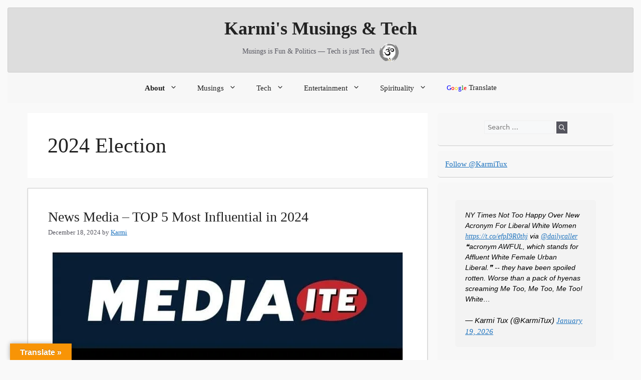

--- FILE ---
content_type: text/html; charset=UTF-8
request_url: https://karmismusingstech.com/index.php/tag/2024-election/
body_size: 39717
content:
<!DOCTYPE html><html lang="en-US" prefix="og: https://ogp.me/ns#"><head><script data-no-optimize="1">var litespeed_docref=sessionStorage.getItem("litespeed_docref");litespeed_docref&&(Object.defineProperty(document,"referrer",{get:function(){return litespeed_docref}}),sessionStorage.removeItem("litespeed_docref"));</script> <meta charset="UTF-8"><meta name="viewport" content="width=device-width, initial-scale=1"><title>2024 Election - Karmi&#039;s Musings &amp; Tech</title><meta name="robots" content="follow, noindex"/><meta property="og:locale" content="en_US" /><meta property="og:type" content="article" /><meta property="og:title" content="2024 Election - Karmi&#039;s Musings &amp; Tech" /><meta property="og:url" content="https://karmismusingstech.com/index.php/tag/2024-election/" /><meta property="og:site_name" content="Karmi&#039;s Musings &amp; Tech" /><meta name="twitter:card" content="summary_large_image" /><meta name="twitter:title" content="2024 Election - Karmi&#039;s Musings &amp; Tech" /><meta name="twitter:site" content="@KarmiTux" /><meta name="twitter:label1" content="Posts" /><meta name="twitter:data1" content="6" /> <script type="application/ld+json" class="rank-math-schema">{"@context":"https://schema.org","@graph":[{"@type":"Person","@id":"https://karmismusingstech.com/#person","name":"Karmi's Musings &amp; Tech","sameAs":["https://twitter.com/KarmiTux"]},{"@type":"WebSite","@id":"https://karmismusingstech.com/#website","url":"https://karmismusingstech.com","name":"Karmi's Musings &amp; Tech","publisher":{"@id":"https://karmismusingstech.com/#person"},"inLanguage":"en-US"},{"@type":"CollectionPage","@id":"https://karmismusingstech.com/index.php/tag/2024-election/#webpage","url":"https://karmismusingstech.com/index.php/tag/2024-election/","name":"2024 Election - Karmi&#039;s Musings &amp; Tech","isPartOf":{"@id":"https://karmismusingstech.com/#website"},"inLanguage":"en-US"}]}</script> <link rel='dns-prefetch' href='//translate.google.com' /><link rel='dns-prefetch' href='//www.googletagmanager.com' /><link rel="alternate" type="application/rss+xml" title="Karmi&#039;s Musings &amp; Tech &raquo; Feed" href="https://karmismusingstech.com/index.php/feed/" /><link rel="alternate" type="application/rss+xml" title="Karmi&#039;s Musings &amp; Tech &raquo; Comments Feed" href="https://karmismusingstech.com/index.php/comments/feed/" /><link rel="alternate" type="application/rss+xml" title="Karmi&#039;s Musings &amp; Tech &raquo; 2024 Election Tag Feed" href="https://karmismusingstech.com/index.php/tag/2024-election/feed/" /><style id='wp-img-auto-sizes-contain-inline-css'>img:is([sizes=auto i],[sizes^="auto," i]){contain-intrinsic-size:3000px 1500px}
/*# sourceURL=wp-img-auto-sizes-contain-inline-css */</style><style id="litespeed-ccss">ul{box-sizing:border-box}:root{--wp--preset--font-size--normal:16px;--wp--preset--font-size--huge:42px}.aligncenter{clear:both}.screen-reader-text{border:0;clip-path:inset(50%);height:1px;margin:-1px;overflow:hidden;padding:0;position:absolute;width:1px;word-wrap:normal!important}html :where(img[class*=wp-image-]){height:auto;max-width:100%}:root{--wp--preset--aspect-ratio--square:1;--wp--preset--aspect-ratio--4-3:4/3;--wp--preset--aspect-ratio--3-4:3/4;--wp--preset--aspect-ratio--3-2:3/2;--wp--preset--aspect-ratio--2-3:2/3;--wp--preset--aspect-ratio--16-9:16/9;--wp--preset--aspect-ratio--9-16:9/16;--wp--preset--color--black:#000000;--wp--preset--color--cyan-bluish-gray:#abb8c3;--wp--preset--color--white:#ffffff;--wp--preset--color--pale-pink:#f78da7;--wp--preset--color--vivid-red:#cf2e2e;--wp--preset--color--luminous-vivid-orange:#ff6900;--wp--preset--color--luminous-vivid-amber:#fcb900;--wp--preset--color--light-green-cyan:#7bdcb5;--wp--preset--color--vivid-green-cyan:#00d084;--wp--preset--color--pale-cyan-blue:#8ed1fc;--wp--preset--color--vivid-cyan-blue:#0693e3;--wp--preset--color--vivid-purple:#9b51e0;--wp--preset--gradient--vivid-cyan-blue-to-vivid-purple:linear-gradient(135deg,rgba(6,147,227,1) 0%,rgb(155,81,224) 100%);--wp--preset--gradient--light-green-cyan-to-vivid-green-cyan:linear-gradient(135deg,rgb(122,220,180) 0%,rgb(0,208,130) 100%);--wp--preset--gradient--luminous-vivid-amber-to-luminous-vivid-orange:linear-gradient(135deg,rgba(252,185,0,1) 0%,rgba(255,105,0,1) 100%);--wp--preset--gradient--luminous-vivid-orange-to-vivid-red:linear-gradient(135deg,rgba(255,105,0,1) 0%,rgb(207,46,46) 100%);--wp--preset--gradient--very-light-gray-to-cyan-bluish-gray:linear-gradient(135deg,rgb(238,238,238) 0%,rgb(169,184,195) 100%);--wp--preset--gradient--cool-to-warm-spectrum:linear-gradient(135deg,rgb(74,234,220) 0%,rgb(151,120,209) 20%,rgb(207,42,186) 40%,rgb(238,44,130) 60%,rgb(251,105,98) 80%,rgb(254,248,76) 100%);--wp--preset--gradient--blush-light-purple:linear-gradient(135deg,rgb(255,206,236) 0%,rgb(152,150,240) 100%);--wp--preset--gradient--blush-bordeaux:linear-gradient(135deg,rgb(254,205,165) 0%,rgb(254,45,45) 50%,rgb(107,0,62) 100%);--wp--preset--gradient--luminous-dusk:linear-gradient(135deg,rgb(255,203,112) 0%,rgb(199,81,192) 50%,rgb(65,88,208) 100%);--wp--preset--gradient--pale-ocean:linear-gradient(135deg,rgb(255,245,203) 0%,rgb(182,227,212) 50%,rgb(51,167,181) 100%);--wp--preset--gradient--electric-grass:linear-gradient(135deg,rgb(202,248,128) 0%,rgb(113,206,126) 100%);--wp--preset--gradient--midnight:linear-gradient(135deg,rgb(2,3,129) 0%,rgb(40,116,252) 100%);--wp--preset--font-size--small:13px;--wp--preset--font-size--medium:20px;--wp--preset--font-size--large:36px;--wp--preset--font-size--x-large:42px;--wp--preset--spacing--20:0.44rem;--wp--preset--spacing--30:0.67rem;--wp--preset--spacing--40:1rem;--wp--preset--spacing--50:1.5rem;--wp--preset--spacing--60:2.25rem;--wp--preset--spacing--70:3.38rem;--wp--preset--spacing--80:5.06rem;--wp--preset--shadow--natural:6px 6px 9px rgba(0, 0, 0, 0.2);--wp--preset--shadow--deep:12px 12px 50px rgba(0, 0, 0, 0.4);--wp--preset--shadow--sharp:6px 6px 0px rgba(0, 0, 0, 0.2);--wp--preset--shadow--outlined:6px 6px 0px -3px rgba(255, 255, 255, 1), 6px 6px rgba(0, 0, 0, 1);--wp--preset--shadow--crisp:6px 6px 0px rgba(0, 0, 0, 1)}#glt-footer{display:none!important}#glt-toolbar{display:none}#glt-translate-trigger{position:fixed;bottom:0;top:auto;right:20px;z-index:200002;padding:6px 20px 3px;font-size:16px;font-family:Arial;font-weight:700;color:#fff;text-shadow:0-1px 0 rgb(0 0 0/.25);text-decoration:none;text-align:center;box-shadow:0 0 9px rgb(0 0 0/.3);-webkit-box-shadow:0 0 9px rgb(0 0 0/.3);-moz-box-shadow:0 0 9px rgb(0 0 0/.3);box-sizing:content-box!important;-webkit-box-sizing:content-box!important;-moz-box-sizing:content-box!important;background:linear-gradient(center top,#fbb450,#f89406);background:-webkit-gradient(linear,center top,center bottom,from(#fbb450),to(#f89406));background:-webkit-linear-gradient(#fbb450,#f89406);background:-moz-linear-gradient(#fbb450,#f89406);background:-o-linear-gradient(#fbb450,#f89406);background:-ms-linear-gradient(#fbb450,#f89406);background:linear-gradient(#fbb450,#f89406);background:-o-linear-gradientcenter(center top,#fbb450,#f89406)}*{margin:0;padding:0;outline:none}body{margin:0;padding:0;-ms-word-wrap:break-word;word-wrap:break-word;background-color:#f1f1f1;position:relative;font:12px/22px arial;color:#5b5b5b;font-family:Open sans}img{margin:0;padding:0;border:none;max-width:100%;height:auto}h1,h2{margin:0;padding:10px 0;font-family:"Dancing Script"}p{margin:0 0 15px;padding:0;font-size:14px;font-weight:400}a{text-decoration:none;color:#00A885}ul{margin:0 0 0 15px;padding:0}.clear{clear:both}.screen-reader-text{position:absolute;top:-9999em;left:-9999em}.aligncenter,img.aligncenter{clear:both;display:block;margin-left:auto;margin-right:auto;margin-top:0}.toggle-nav{display:none}#header .closebtn{display:none}#header .logo{margin:0;padding:12px 0;text-align:center}#header .logo h1{text-transform:uppercase;padding:0;margin-bottom:0;margin-top:0;text-align:center;font-family:"Dancing Script",cursive;color:#333}#header .logo a{letter-spacing:2px;color:#333}#header .logo p{font-size:12px;color:#999}#header{z-index:999;width:100%;height:auto;color:#7e8c9b;background-repeat:no-repeat;background-size:cover}#header .nav{margin:0 0 0 0;padding:0;text-align:left}#header .nav ul{text-align:center;margin:0;padding:0;font-family:"Roboto";font-weight:400;font-size:14px;text-transform:uppercase;font-weight:700}#header .nav ul li{display:inline-block;margin:0;position:relative}#header .nav ul li a{color:#fff;padding:10px;display:block}li{list-style:none}label{font-size:14px;text-align:left}#sidebar aside{background:#f1f1f1;margin-bottom:31px;padding:20px;width:100%;float:left}#sidebar label{width:80%;float:left;margin-bottom:0!important}.metabox{color:#000;padding:15px 0;clear:both}.metabox .entry-date{background:url(/wp-content/themes/multipurpose-blog-pro/assets/images/date.png)no-repeat;padding:0 0 0 20px;margin:0 13px 0 0}.metabox .entry-author{background:url(/wp-content/themes/multipurpose-blog-pro/assets/images/author.png)no-repeat;padding:0 0 0 20px;margin:0 20px 0 0}h1.template-title{margin-bottom:10px!important;text-align:left}h1.template-title{margin-bottom:40px;color:#444;letter-spacing:2px;text-transform:uppercase;margin-top:20px}blockquote{border-left:none!important;text-align:center!important}.col-md-12.logo_bar{border-bottom:3px solid #f1f1f1}@media screen and (max-width:719px){#header .nav li:not(:first-child):before{content:""}#header .logo{width:60%;float:left}.toggle{width:40%;float:left}#header .nav ul li a{border-bottom:none}.toggle{display:block;padding:0%0 0 0}.toggle a{width:100%;color:#fff;padding:10px 10px;font-size:16px;margin:12px 0;text-align:right}i.fa.fa-bars{background-color:#80b43f;padding:3px}#header .logo a{font-size:24px}#header .nav ul li{border-top:1px #303030 solid;display:block;float:none;text-align:left;z-index:9999}.nav ul li a{padding:5px 10px;display:block;color:#ffffff!important}.nav ul li ul,.nav ul li ul ul{display:block!important}.nav ul li ul li a:before{content:"» "}.nav ul li ul li a{padding-left:20px!important}.nav ul li ul li ul li a{padding-left:30px!important}#header .nav ul ul{margin:0!important}}@media screen and (min-width:720px){#header .nav ul li ul{display:none;z-index:2;font-weight:400}#header .nav ul li a{color:#636c72;padding:10px 20px;display:block;font-weight:400}}@media screen and (max-width:1024px){.main-navigation ul ul{background-color:#fff0}.main-navigation ul ul li{border-bottom:none}.toggle-nav{display:block;position:relative;float:right;right:15px;width:30px;margin:0 auto;z-index:999999;right:0;text-align:right;right:0;margin-right:0;margin-top:5px}.toggle-nav i{font-size:29px;color:#000}.sidenav{height:100%;width:0;position:fixed;z-index:9999999;top:0;right:0;overflow-x:hidden;padding-top:60px;background-color:#111}.sidenav a{padding:8px 8px 8px 32px;text-decoration:none;color:#818181;display:block}.sidenav .closebtn{position:absolute;top:0;right:25px;font-size:36px;margin-left:50px;display:block;color:#fff;z-index:9999999}.sidenav #site-navigation{width:100%}.toggle-nav span{font-size:30px;text-align:right}.innermenubox{position:static;padding-bottom:10px}.main-navigation ul ul li{display:block}.menubar .nav ul{width:100%;margin-top:0}.menubar .nav ul li{border-top:1px #303030 solid;display:block;text-align:left;float:none;width:18rem;padding:5px}.nav ul li a{padding:5px 10px;display:block;color:#fff}.nav ul li ul,.nav ul li ul ul{display:block!important}.nav ul li ul li a:before{content:"» "}.nav ul li ul li a{padding-left:20px!important}.nav ul li ul li ul li a{padding-left:30px!important}.main-navigation ul ul{position:static;width:100%;box-shadow:none}#header .nav ul li a{color:#fff!important}}.main-navigation ul ul li{padding:10px}@media screen and (max-width:1024px){#header .closebtn{display:block}}html body,#header .logo a,#header .logo p,#header .nav ul,h1.template-title,h1.template-title,#header .nav ul li a,a{font-family:Varela Round}h2{font-family:Varela Round}h1.template-title{font-family:Varela Round}:root{--blue:#007bff;--indigo:#6610f2;--purple:#6f42c1;--pink:#e83e8c;--red:#dc3545;--orange:#fd7e14;--yellow:#ffc107;--green:#28a745;--teal:#20c997;--cyan:#17a2b8;--white:#fff;--gray:#6c757d;--gray-dark:#343a40;--primary:#007bff;--secondary:#6c757d;--success:#28a745;--info:#17a2b8;--warning:#ffc107;--danger:#dc3545;--light:#f8f9fa;--dark:#343a40;--breakpoint-xs:0;--breakpoint-sm:576px;--breakpoint-md:768px;--breakpoint-lg:992px;--breakpoint-xl:1200px;--font-family-sans-serif:-apple-system,BlinkMacSystemFont,"Segoe UI",Roboto,"Helvetica Neue",Arial,"Noto Sans",sans-serif,"Apple Color Emoji","Segoe UI Emoji","Segoe UI Symbol","Noto Color Emoji";--font-family-monospace:SFMono-Regular,Menlo,Monaco,Consolas,"Liberation Mono","Courier New",monospace}*,::after,::before{box-sizing:border-box}html{font-family:sans-serif;line-height:1.15;-webkit-text-size-adjust:100%}aside,nav{display:block}body{margin:0;font-family:-apple-system,BlinkMacSystemFont,"Segoe UI",Roboto,"Helvetica Neue",Arial,"Noto Sans",sans-serif,"Apple Color Emoji","Segoe UI Emoji","Segoe UI Symbol","Noto Color Emoji";font-size:1rem;font-weight:400;line-height:1.5;color:#212529;text-align:left;background-color:#fff}h1,h2{margin-top:0;margin-bottom:.5rem}p{margin-top:0;margin-bottom:1rem}ul{margin-top:0;margin-bottom:1rem}ul ul{margin-bottom:0}blockquote{margin:0 0 1rem}b{font-weight:bolder}a{color:#007bff;text-decoration:none;background-color:#fff0}img{vertical-align:middle;border-style:none}label{display:inline-block;margin-bottom:.5rem}::-webkit-file-upload-button{font:inherit;-webkit-appearance:button}h1,h2{margin-bottom:.5rem;font-weight:500;line-height:1.2}h1{font-size:2.5rem}h2{font-size:2rem}.container{width:100%;padding-right:15px;padding-left:15px;margin-right:auto;margin-left:auto}@media (min-width:576px){.container{max-width:540px}}@media (min-width:768px){.container{max-width:720px}}@media (min-width:992px){.container{max-width:960px}}@media (min-width:1200px){.container{max-width:1140px}}.row{display:-ms-flexbox;display:flex;-ms-flex-wrap:wrap;flex-wrap:wrap;margin-right:-15px;margin-left:-15px}.col-lg-4,.col-lg-8,.col-md-12,.col-md-5,.col-md-7{position:relative;width:100%;padding-right:15px;padding-left:15px}@media (min-width:768px){.col-md-5{-ms-flex:0 0 41.666667%;flex:0 0 41.666667%;max-width:41.666667%}.col-md-7{-ms-flex:0 0 58.333333%;flex:0 0 58.333333%;max-width:58.333333%}.col-md-12{-ms-flex:0 0 100%;flex:0 0 100%;max-width:100%}}@media (min-width:992px){.col-lg-4{-ms-flex:0 0 33.333333%;flex:0 0 33.333333%;max-width:33.333333%}.col-lg-8{-ms-flex:0 0 66.666667%;flex:0 0 66.666667%;max-width:66.666667%}}.nav{display:-ms-flexbox;display:flex;-ms-flex-wrap:wrap;flex-wrap:wrap;padding-left:0;margin-bottom:0;list-style:none}.clearfix::after{display:block;clear:both;content:""}.m-0{margin:0!important}@media (min-width:768px){.mt-md-0{margin-top:0!important}}@-webkit-keyframes bounceInDown{from,60%,75%,90%,to{-webkit-animation-timing-function:cubic-bezier(.215,.61,.355,1);animation-timing-function:cubic-bezier(.215,.61,.355,1)}0%{opacity:0;-webkit-transform:translate3d(0,-3000px,0);transform:translate3d(0,-3000px,0)}60%{opacity:1;-webkit-transform:translate3d(0,25px,0);transform:translate3d(0,25px,0)}75%{-webkit-transform:translate3d(0,-10px,0);transform:translate3d(0,-10px,0)}90%{-webkit-transform:translate3d(0,5px,0);transform:translate3d(0,5px,0)}to{-webkit-transform:none;transform:none}}@keyframes bounceInDown{from,60%,75%,90%,to{-webkit-animation-timing-function:cubic-bezier(.215,.61,.355,1);animation-timing-function:cubic-bezier(.215,.61,.355,1)}0%{opacity:0;-webkit-transform:translate3d(0,-3000px,0);transform:translate3d(0,-3000px,0)}60%{opacity:1;-webkit-transform:translate3d(0,25px,0);transform:translate3d(0,25px,0)}75%{-webkit-transform:translate3d(0,-10px,0);transform:translate3d(0,-10px,0)}90%{-webkit-transform:translate3d(0,5px,0);transform:translate3d(0,5px,0)}to{-webkit-transform:none;transform:none}}.bounceInDown{-webkit-animation-name:bounceInDown;animation-name:bounceInDown}.fa{display:inline-block;font:normal normal normal 14px/1 FontAwesome;font-size:inherit;text-rendering:auto;-webkit-font-smoothing:antialiased;-moz-osx-font-smoothing:grayscale}.fa-times:before{content:""}.fa-bars:before{content:""}body{top:0px!important}#glt-translate-trigger{left:20px;right:auto}#glt-translate-trigger>span{color:#fff}#glt-translate-trigger{background:#f89406}blockquote{max-width:550px;text-align:justify;margin:20px;padding:20px;font-family:"Noto Sans",Arial,sans-serif;font-size:26px;color:#000;background:#f3f3f3;border-radius:5px}blockquote{text-align:left!important}body{background-color:#efefef;padding:15px}.col-md-12{background-color:#FFF;padding:10px}.logo_bar{background-color:#dddddd!important;padding:10px}.single-post-content,.content_page .content_boxes{background-color:#FFFFFF!important;padding:15px!important;border:1px solid #cccccc!important;box-shadow:0 1px 3px rgb(0 0 0/.1)!important}#header .logo_bar{border:1px solid #ccc;border-radius:3px}.single .content_page{flex:0 0 74%!important;max-width:74%!important}.single .row{display:flex!important;flex-wrap:nowrap!important}@media (orientation:portrait){.single .content_page{flex:0 0 100%!important;max-width:100%!important;width:100%!important}.single .row{flex-wrap:wrap!important}}#sidebar .widget{background-color:#f7f7f7!important;padding:15px!important;margin-bottom:20px!important;border-radius:5px!important}</style><link rel="preload" data-asynced="1" data-optimized="2" as="style" onload="this.onload=null;this.rel='stylesheet'" href="https://karmismusingstech.com/wp-content/litespeed/css/d5eae7615a8e571332262c2d6fe2031b.css?ver=9c474" /><script data-optimized="1" type="litespeed/javascript" data-src="https://karmismusingstech.com/wp-content/plugins/litespeed-cache/assets/js/css_async.min.js"></script> <style id='global-styles-inline-css'>:root{--wp--preset--aspect-ratio--square: 1;--wp--preset--aspect-ratio--4-3: 4/3;--wp--preset--aspect-ratio--3-4: 3/4;--wp--preset--aspect-ratio--3-2: 3/2;--wp--preset--aspect-ratio--2-3: 2/3;--wp--preset--aspect-ratio--16-9: 16/9;--wp--preset--aspect-ratio--9-16: 9/16;--wp--preset--color--black: #000000;--wp--preset--color--cyan-bluish-gray: #abb8c3;--wp--preset--color--white: #ffffff;--wp--preset--color--pale-pink: #f78da7;--wp--preset--color--vivid-red: #cf2e2e;--wp--preset--color--luminous-vivid-orange: #ff6900;--wp--preset--color--luminous-vivid-amber: #fcb900;--wp--preset--color--light-green-cyan: #7bdcb5;--wp--preset--color--vivid-green-cyan: #00d084;--wp--preset--color--pale-cyan-blue: #8ed1fc;--wp--preset--color--vivid-cyan-blue: #0693e3;--wp--preset--color--vivid-purple: #9b51e0;--wp--preset--color--contrast: var(--contrast);--wp--preset--color--contrast-2: var(--contrast-2);--wp--preset--color--contrast-3: var(--contrast-3);--wp--preset--color--base: var(--base);--wp--preset--color--base-2: var(--base-2);--wp--preset--color--base-3: var(--base-3);--wp--preset--color--accent: var(--accent);--wp--preset--gradient--vivid-cyan-blue-to-vivid-purple: linear-gradient(135deg,rgb(6,147,227) 0%,rgb(155,81,224) 100%);--wp--preset--gradient--light-green-cyan-to-vivid-green-cyan: linear-gradient(135deg,rgb(122,220,180) 0%,rgb(0,208,130) 100%);--wp--preset--gradient--luminous-vivid-amber-to-luminous-vivid-orange: linear-gradient(135deg,rgb(252,185,0) 0%,rgb(255,105,0) 100%);--wp--preset--gradient--luminous-vivid-orange-to-vivid-red: linear-gradient(135deg,rgb(255,105,0) 0%,rgb(207,46,46) 100%);--wp--preset--gradient--very-light-gray-to-cyan-bluish-gray: linear-gradient(135deg,rgb(238,238,238) 0%,rgb(169,184,195) 100%);--wp--preset--gradient--cool-to-warm-spectrum: linear-gradient(135deg,rgb(74,234,220) 0%,rgb(151,120,209) 20%,rgb(207,42,186) 40%,rgb(238,44,130) 60%,rgb(251,105,98) 80%,rgb(254,248,76) 100%);--wp--preset--gradient--blush-light-purple: linear-gradient(135deg,rgb(255,206,236) 0%,rgb(152,150,240) 100%);--wp--preset--gradient--blush-bordeaux: linear-gradient(135deg,rgb(254,205,165) 0%,rgb(254,45,45) 50%,rgb(107,0,62) 100%);--wp--preset--gradient--luminous-dusk: linear-gradient(135deg,rgb(255,203,112) 0%,rgb(199,81,192) 50%,rgb(65,88,208) 100%);--wp--preset--gradient--pale-ocean: linear-gradient(135deg,rgb(255,245,203) 0%,rgb(182,227,212) 50%,rgb(51,167,181) 100%);--wp--preset--gradient--electric-grass: linear-gradient(135deg,rgb(202,248,128) 0%,rgb(113,206,126) 100%);--wp--preset--gradient--midnight: linear-gradient(135deg,rgb(2,3,129) 0%,rgb(40,116,252) 100%);--wp--preset--font-size--small: 13px;--wp--preset--font-size--medium: 20px;--wp--preset--font-size--large: 36px;--wp--preset--font-size--x-large: 42px;--wp--preset--spacing--20: 0.44rem;--wp--preset--spacing--30: 0.67rem;--wp--preset--spacing--40: 1rem;--wp--preset--spacing--50: 1.5rem;--wp--preset--spacing--60: 2.25rem;--wp--preset--spacing--70: 3.38rem;--wp--preset--spacing--80: 5.06rem;--wp--preset--shadow--natural: 6px 6px 9px rgba(0, 0, 0, 0.2);--wp--preset--shadow--deep: 12px 12px 50px rgba(0, 0, 0, 0.4);--wp--preset--shadow--sharp: 6px 6px 0px rgba(0, 0, 0, 0.2);--wp--preset--shadow--outlined: 6px 6px 0px -3px rgb(255, 255, 255), 6px 6px rgb(0, 0, 0);--wp--preset--shadow--crisp: 6px 6px 0px rgb(0, 0, 0);}:where(.is-layout-flex){gap: 0.5em;}:where(.is-layout-grid){gap: 0.5em;}body .is-layout-flex{display: flex;}.is-layout-flex{flex-wrap: wrap;align-items: center;}.is-layout-flex > :is(*, div){margin: 0;}body .is-layout-grid{display: grid;}.is-layout-grid > :is(*, div){margin: 0;}:where(.wp-block-columns.is-layout-flex){gap: 2em;}:where(.wp-block-columns.is-layout-grid){gap: 2em;}:where(.wp-block-post-template.is-layout-flex){gap: 1.25em;}:where(.wp-block-post-template.is-layout-grid){gap: 1.25em;}.has-black-color{color: var(--wp--preset--color--black) !important;}.has-cyan-bluish-gray-color{color: var(--wp--preset--color--cyan-bluish-gray) !important;}.has-white-color{color: var(--wp--preset--color--white) !important;}.has-pale-pink-color{color: var(--wp--preset--color--pale-pink) !important;}.has-vivid-red-color{color: var(--wp--preset--color--vivid-red) !important;}.has-luminous-vivid-orange-color{color: var(--wp--preset--color--luminous-vivid-orange) !important;}.has-luminous-vivid-amber-color{color: var(--wp--preset--color--luminous-vivid-amber) !important;}.has-light-green-cyan-color{color: var(--wp--preset--color--light-green-cyan) !important;}.has-vivid-green-cyan-color{color: var(--wp--preset--color--vivid-green-cyan) !important;}.has-pale-cyan-blue-color{color: var(--wp--preset--color--pale-cyan-blue) !important;}.has-vivid-cyan-blue-color{color: var(--wp--preset--color--vivid-cyan-blue) !important;}.has-vivid-purple-color{color: var(--wp--preset--color--vivid-purple) !important;}.has-black-background-color{background-color: var(--wp--preset--color--black) !important;}.has-cyan-bluish-gray-background-color{background-color: var(--wp--preset--color--cyan-bluish-gray) !important;}.has-white-background-color{background-color: var(--wp--preset--color--white) !important;}.has-pale-pink-background-color{background-color: var(--wp--preset--color--pale-pink) !important;}.has-vivid-red-background-color{background-color: var(--wp--preset--color--vivid-red) !important;}.has-luminous-vivid-orange-background-color{background-color: var(--wp--preset--color--luminous-vivid-orange) !important;}.has-luminous-vivid-amber-background-color{background-color: var(--wp--preset--color--luminous-vivid-amber) !important;}.has-light-green-cyan-background-color{background-color: var(--wp--preset--color--light-green-cyan) !important;}.has-vivid-green-cyan-background-color{background-color: var(--wp--preset--color--vivid-green-cyan) !important;}.has-pale-cyan-blue-background-color{background-color: var(--wp--preset--color--pale-cyan-blue) !important;}.has-vivid-cyan-blue-background-color{background-color: var(--wp--preset--color--vivid-cyan-blue) !important;}.has-vivid-purple-background-color{background-color: var(--wp--preset--color--vivid-purple) !important;}.has-black-border-color{border-color: var(--wp--preset--color--black) !important;}.has-cyan-bluish-gray-border-color{border-color: var(--wp--preset--color--cyan-bluish-gray) !important;}.has-white-border-color{border-color: var(--wp--preset--color--white) !important;}.has-pale-pink-border-color{border-color: var(--wp--preset--color--pale-pink) !important;}.has-vivid-red-border-color{border-color: var(--wp--preset--color--vivid-red) !important;}.has-luminous-vivid-orange-border-color{border-color: var(--wp--preset--color--luminous-vivid-orange) !important;}.has-luminous-vivid-amber-border-color{border-color: var(--wp--preset--color--luminous-vivid-amber) !important;}.has-light-green-cyan-border-color{border-color: var(--wp--preset--color--light-green-cyan) !important;}.has-vivid-green-cyan-border-color{border-color: var(--wp--preset--color--vivid-green-cyan) !important;}.has-pale-cyan-blue-border-color{border-color: var(--wp--preset--color--pale-cyan-blue) !important;}.has-vivid-cyan-blue-border-color{border-color: var(--wp--preset--color--vivid-cyan-blue) !important;}.has-vivid-purple-border-color{border-color: var(--wp--preset--color--vivid-purple) !important;}.has-vivid-cyan-blue-to-vivid-purple-gradient-background{background: var(--wp--preset--gradient--vivid-cyan-blue-to-vivid-purple) !important;}.has-light-green-cyan-to-vivid-green-cyan-gradient-background{background: var(--wp--preset--gradient--light-green-cyan-to-vivid-green-cyan) !important;}.has-luminous-vivid-amber-to-luminous-vivid-orange-gradient-background{background: var(--wp--preset--gradient--luminous-vivid-amber-to-luminous-vivid-orange) !important;}.has-luminous-vivid-orange-to-vivid-red-gradient-background{background: var(--wp--preset--gradient--luminous-vivid-orange-to-vivid-red) !important;}.has-very-light-gray-to-cyan-bluish-gray-gradient-background{background: var(--wp--preset--gradient--very-light-gray-to-cyan-bluish-gray) !important;}.has-cool-to-warm-spectrum-gradient-background{background: var(--wp--preset--gradient--cool-to-warm-spectrum) !important;}.has-blush-light-purple-gradient-background{background: var(--wp--preset--gradient--blush-light-purple) !important;}.has-blush-bordeaux-gradient-background{background: var(--wp--preset--gradient--blush-bordeaux) !important;}.has-luminous-dusk-gradient-background{background: var(--wp--preset--gradient--luminous-dusk) !important;}.has-pale-ocean-gradient-background{background: var(--wp--preset--gradient--pale-ocean) !important;}.has-electric-grass-gradient-background{background: var(--wp--preset--gradient--electric-grass) !important;}.has-midnight-gradient-background{background: var(--wp--preset--gradient--midnight) !important;}.has-small-font-size{font-size: var(--wp--preset--font-size--small) !important;}.has-medium-font-size{font-size: var(--wp--preset--font-size--medium) !important;}.has-large-font-size{font-size: var(--wp--preset--font-size--large) !important;}.has-x-large-font-size{font-size: var(--wp--preset--font-size--x-large) !important;}
/*# sourceURL=global-styles-inline-css */</style><style id='classic-theme-styles-inline-css'>/*! This file is auto-generated */
.wp-block-button__link{color:#fff;background-color:#32373c;border-radius:9999px;box-shadow:none;text-decoration:none;padding:calc(.667em + 2px) calc(1.333em + 2px);font-size:1.125em}.wp-block-file__button{background:#32373c;color:#fff;text-decoration:none}
/*# sourceURL=/wp-includes/css/classic-themes.min.css */</style><style id='ez-toc-inline-css'>div#ez-toc-container .ez-toc-title {font-size: 120%;}div#ez-toc-container .ez-toc-title {font-weight: 500;}div#ez-toc-container ul li , div#ez-toc-container ul li a {font-size: 95%;}div#ez-toc-container ul li , div#ez-toc-container ul li a {font-weight: 500;}div#ez-toc-container nav ul ul li {font-size: 90%;}.ez-toc-box-title {font-weight: bold; margin-bottom: 10px; text-align: center; text-transform: uppercase; letter-spacing: 1px; color: #666; padding-bottom: 5px;position:absolute;top:-4%;left:5%;background-color: inherit;transition: top 0.3s ease;}.ez-toc-box-title.toc-closed {top:-25%;}
.ez-toc-container-direction {direction: ltr;}.ez-toc-counter ul{counter-reset: item ;}.ez-toc-counter nav ul li a::before {content: counters(item, '.', decimal) '. ';display: inline-block;counter-increment: item;flex-grow: 0;flex-shrink: 0;margin-right: .2em; float: left; }.ez-toc-widget-direction {direction: ltr;}.ez-toc-widget-container ul{counter-reset: item ;}.ez-toc-widget-container nav ul li a::before {content: counters(item, '.', decimal) '. ';display: inline-block;counter-increment: item;flex-grow: 0;flex-shrink: 0;margin-right: .2em; float: left; }
/*# sourceURL=ez-toc-inline-css */</style><style id='generate-style-inline-css'>body{background-color:var(--base-2);color:var(--contrast);}a{color:var(--accent);}a{text-decoration:underline;}.entry-title a, .site-branding a, a.button, .wp-block-button__link, .main-navigation a{text-decoration:none;}a:hover, a:focus, a:active{color:var(--contrast);}.wp-block-group__inner-container{max-width:1200px;margin-left:auto;margin-right:auto;}:root{--contrast:#222222;--contrast-2:#575760;--contrast-3:#b2b2be;--base:#f0f0f0;--base-2:#f7f8f9;--base-3:#ffffff;--accent:#1e73be;}:root .has-contrast-color{color:var(--contrast);}:root .has-contrast-background-color{background-color:var(--contrast);}:root .has-contrast-2-color{color:var(--contrast-2);}:root .has-contrast-2-background-color{background-color:var(--contrast-2);}:root .has-contrast-3-color{color:var(--contrast-3);}:root .has-contrast-3-background-color{background-color:var(--contrast-3);}:root .has-base-color{color:var(--base);}:root .has-base-background-color{background-color:var(--base);}:root .has-base-2-color{color:var(--base-2);}:root .has-base-2-background-color{background-color:var(--base-2);}:root .has-base-3-color{color:var(--base-3);}:root .has-base-3-background-color{background-color:var(--base-3);}:root .has-accent-color{color:var(--accent);}:root .has-accent-background-color{background-color:var(--accent);}.main-title{font-size:36px;}.top-bar{background-color:#636363;color:#ffffff;}.top-bar a{color:#ffffff;}.top-bar a:hover{color:#303030;}.site-header{background-color:var(--base-3);}.main-title a,.main-title a:hover{color:var(--contrast);}.site-description{color:var(--contrast-2);}.mobile-menu-control-wrapper .menu-toggle,.mobile-menu-control-wrapper .menu-toggle:hover,.mobile-menu-control-wrapper .menu-toggle:focus,.has-inline-mobile-toggle #site-navigation.toggled{background-color:rgba(0, 0, 0, 0.02);}.main-navigation,.main-navigation ul ul{background-color:var(--base-3);}.main-navigation .main-nav ul li a, .main-navigation .menu-toggle, .main-navigation .menu-bar-items{color:var(--contrast);}.main-navigation .main-nav ul li:not([class*="current-menu-"]):hover > a, .main-navigation .main-nav ul li:not([class*="current-menu-"]):focus > a, .main-navigation .main-nav ul li.sfHover:not([class*="current-menu-"]) > a, .main-navigation .menu-bar-item:hover > a, .main-navigation .menu-bar-item.sfHover > a{color:var(--accent);}button.menu-toggle:hover,button.menu-toggle:focus{color:var(--contrast);}.main-navigation .main-nav ul li[class*="current-menu-"] > a{color:var(--accent);}.navigation-search input[type="search"],.navigation-search input[type="search"]:active, .navigation-search input[type="search"]:focus, .main-navigation .main-nav ul li.search-item.active > a, .main-navigation .menu-bar-items .search-item.active > a{color:var(--accent);}.main-navigation ul ul{background-color:var(--base);}.separate-containers .inside-article, .separate-containers .comments-area, .separate-containers .page-header, .one-container .container, .separate-containers .paging-navigation, .inside-page-header{background-color:var(--base-3);}.entry-title a{color:var(--contrast);}.entry-title a:hover{color:var(--contrast-2);}.entry-meta{color:var(--contrast-2);}.sidebar .widget{background-color:var(--base-3);}.footer-widgets{background-color:var(--base-3);}.site-info{background-color:var(--base-3);}input[type="text"],input[type="email"],input[type="url"],input[type="password"],input[type="search"],input[type="tel"],input[type="number"],textarea,select{color:var(--contrast);background-color:var(--base-2);border-color:var(--base);}input[type="text"]:focus,input[type="email"]:focus,input[type="url"]:focus,input[type="password"]:focus,input[type="search"]:focus,input[type="tel"]:focus,input[type="number"]:focus,textarea:focus,select:focus{color:var(--contrast);background-color:var(--base-2);border-color:var(--contrast-3);}button,html input[type="button"],input[type="reset"],input[type="submit"],a.button,a.wp-block-button__link:not(.has-background){color:#ffffff;background-color:#55555e;}button:hover,html input[type="button"]:hover,input[type="reset"]:hover,input[type="submit"]:hover,a.button:hover,button:focus,html input[type="button"]:focus,input[type="reset"]:focus,input[type="submit"]:focus,a.button:focus,a.wp-block-button__link:not(.has-background):active,a.wp-block-button__link:not(.has-background):focus,a.wp-block-button__link:not(.has-background):hover{color:#ffffff;background-color:#3f4047;}a.generate-back-to-top{background-color:rgba( 0,0,0,0.4 );color:#ffffff;}a.generate-back-to-top:hover,a.generate-back-to-top:focus{background-color:rgba( 0,0,0,0.6 );color:#ffffff;}:root{--gp-search-modal-bg-color:var(--base-3);--gp-search-modal-text-color:var(--contrast);--gp-search-modal-overlay-bg-color:rgba(0,0,0,0.2);}@media (max-width:768px){.main-navigation .menu-bar-item:hover > a, .main-navigation .menu-bar-item.sfHover > a{background:none;color:var(--contrast);}}.nav-below-header .main-navigation .inside-navigation.grid-container, .nav-above-header .main-navigation .inside-navigation.grid-container{padding:0px 20px 0px 20px;}.site-main .wp-block-group__inner-container{padding:40px;}.separate-containers .paging-navigation{padding-top:20px;padding-bottom:20px;}.entry-content .alignwide, body:not(.no-sidebar) .entry-content .alignfull{margin-left:-40px;width:calc(100% + 80px);max-width:calc(100% + 80px);}.rtl .menu-item-has-children .dropdown-menu-toggle{padding-left:20px;}.rtl .main-navigation .main-nav ul li.menu-item-has-children > a{padding-right:20px;}@media (max-width:768px){.separate-containers .inside-article, .separate-containers .comments-area, .separate-containers .page-header, .separate-containers .paging-navigation, .one-container .site-content, .inside-page-header{padding:30px;}.site-main .wp-block-group__inner-container{padding:30px;}.inside-top-bar{padding-right:30px;padding-left:30px;}.inside-header{padding-right:30px;padding-left:30px;}.widget-area .widget{padding-top:30px;padding-right:30px;padding-bottom:30px;padding-left:30px;}.footer-widgets-container{padding-top:30px;padding-right:30px;padding-bottom:30px;padding-left:30px;}.inside-site-info{padding-right:30px;padding-left:30px;}.entry-content .alignwide, body:not(.no-sidebar) .entry-content .alignfull{margin-left:-30px;width:calc(100% + 60px);max-width:calc(100% + 60px);}.one-container .site-main .paging-navigation{margin-bottom:20px;}}/* End cached CSS */.is-right-sidebar{width:30%;}.is-left-sidebar{width:30%;}.site-content .content-area{width:70%;}@media (max-width:768px){.main-navigation .menu-toggle,.sidebar-nav-mobile:not(#sticky-placeholder){display:block;}.main-navigation ul,.gen-sidebar-nav,.main-navigation:not(.slideout-navigation):not(.toggled) .main-nav > ul,.has-inline-mobile-toggle #site-navigation .inside-navigation > *:not(.navigation-search):not(.main-nav){display:none;}.nav-align-right .inside-navigation,.nav-align-center .inside-navigation{justify-content:space-between;}}
/*# sourceURL=generate-style-inline-css */</style> <script type="litespeed/javascript" data-src="https://karmismusingstech.com/wp-includes/js/jquery/jquery.min.js" id="jquery-core-js"></script> 
 <script type="litespeed/javascript" data-src="https://www.googletagmanager.com/gtag/js?id=GT-K58TWTR" id="google_gtagjs-js"></script> <script id="google_gtagjs-js-after" type="litespeed/javascript">window.dataLayer=window.dataLayer||[];function gtag(){dataLayer.push(arguments)}
gtag("set","linker",{"domains":["karmismusingstech.com"]});gtag("js",new Date());gtag("set","developer_id.dZTNiMT",!0);gtag("config","GT-K58TWTR");window._googlesitekit=window._googlesitekit||{};window._googlesitekit.throttledEvents=[];window._googlesitekit.gtagEvent=(name,data)=>{var key=JSON.stringify({name,data});if(!!window._googlesitekit.throttledEvents[key]){return}window._googlesitekit.throttledEvents[key]=!0;setTimeout(()=>{delete window._googlesitekit.throttledEvents[key]},5);gtag("event",name,{...data,event_source:"site-kit"})}</script> <link rel="https://api.w.org/" href="https://karmismusingstech.com/index.php/wp-json/" /><link rel="alternate" title="JSON" type="application/json" href="https://karmismusingstech.com/index.php/wp-json/wp/v2/tags/107" /><link rel="EditURI" type="application/rsd+xml" title="RSD" href="https://karmismusingstech.com/xmlrpc.php?rsd" /><meta name="generator" content="WordPress 6.9" /><style>#google_language_translator{width:auto!important;}div.skiptranslate.goog-te-gadget{display:inline!important;}.goog-tooltip{display: none!important;}.goog-tooltip:hover{display: none!important;}.goog-text-highlight{background-color:transparent!important;border:none!important;box-shadow:none!important;}#google_language_translator select.goog-te-combo{color:#32373c;}#google_language_translator{color:transparent;}body{top:0px!important;}#goog-gt-{display:none!important;}font font{background-color:transparent!important;box-shadow:none!important;position:initial!important;}#glt-translate-trigger{left:20px;right:auto;}#glt-translate-trigger > span{color:#ffffff;}#glt-translate-trigger{background:#f89406;}.goog-te-gadget .goog-te-combo{width:100%;}</style><meta name="generator" content="Site Kit by Google 1.170.0" /><link rel="icon" href="https://karmismusingstech.com/wp-content/uploads/2022/11/cropped-om-tux-1-32x32.jpg" sizes="32x32" /><link rel="icon" href="https://karmismusingstech.com/wp-content/uploads/2022/11/cropped-om-tux-1-192x192.jpg" sizes="192x192" /><link rel="apple-touch-icon" href="https://karmismusingstech.com/wp-content/uploads/2022/11/cropped-om-tux-1-180x180.jpg" /><meta name="msapplication-TileImage" content="https://karmismusingstech.com/wp-content/uploads/2022/11/cropped-om-tux-1-270x270.jpg" /><style id="wp-custom-css">/* Very light gray outer background with padding */
body {
    background-color: #f9f9f9 !important;
    padding: 15px !important;
    font-size: 15px;
}

/* Gray header background */
.site-header {
    background-color: #dddddd;
    border: 1px solid #cccccc;
    border-radius: 3px;
}

/* Center site title and tagline */
.inside-header {
    display: flex;
    flex-direction: column;
    align-items: center;
    justify-content: center;
}

.main-title {
    margin: 0;
}

.site-description {
    display: block;
    font-size: 14px;
    margin-top: 5px;
}

/* White content boxes with border - single posts */
.inside-article {
    background-color: #FFFFFF;
    padding: 20px;
    border: 1px solid #cccccc;
    box-shadow: 0 1px 3px rgba(0,0,0,0.1);
    margin-bottom: 20px;
}

/* Gray sidebar widgets - tighter spacing with dividing lines */
.sidebar .widget {
    background-color: #f7f7f7;
    padding: 15px;
    margin-bottom: 10px;
    border-radius: 5px;
    border-bottom: 1px solid #cccccc;
    padding-bottom: 15px;
}

.sidebar .widget:last-child {
    border-bottom: none;
}

/* Tighten dropdown widget spacing with white backgrounds */
.sidebar .widget select {
    margin-top: 2px;
    padding: 5px;
    width: 100%;
    background-color: #FFFFFF;
    border: 1px solid #cccccc;
}

.sidebar .widget h2 {
    margin-bottom: 2px;
}

/* Blockquote styling to match Pro theme */
blockquote {
    max-width: 550px;
    text-align: left !important;
    margin: 20px;
    padding: 20px;
    font-family: 'Noto Sans', Arial, sans-serif;
    font-size: 15px;
    color: #000000;
    background: #f3f3f3;
    border-radius: 5px;
}

/* Post content text size */
.entry-content {
    font-size: 15px;
    line-height: 1.6;
}

/* Post titles on homepage */
.entry-title {
    font-size: 28px;
}

/* Light gray navigation background */
.main-navigation {
    background-color: #f7f7f7;
}
/* Right sidebar search: centered and small */
.sidebar .widget_search {
    text-align: center;
}

.sidebar .widget_search .search-form {
    display: inline-block;
}

.sidebar .widget_search .search-form input[type="search"] {
    width: 140px;          /* overall field width */
    font-size: 13px;
    padding: 3px 6px;
}

.sidebar .widget_search .search-form button.search-submit {
    padding: 2px 4px;      /* controls icon/button size */
    font-size: 12px;
}</style></head><body class="archive tag tag-2024-election tag-107 wp-embed-responsive wp-theme-generatepress right-sidebar nav-below-header separate-containers header-aligned-center dropdown-hover" itemtype="https://schema.org/Blog" itemscope>
<a class="screen-reader-text skip-link" href="#content" title="Skip to content">Skip to content</a><header class="site-header" id="masthead" aria-label="Site"  itemtype="https://schema.org/WPHeader" itemscope><div class="inside-header grid-container"><div class="site-branding"><p class="main-title" itemprop="headline">
<a href="https://karmismusingstech.com/" rel="home">Karmi&#039;s Musings &amp; Tech</a></p><p class="site-description" itemprop="description">Musings is Fun & Politics — Tech is just Tech <img data-lazyloaded="1" src="[data-uri]" width="128" height="128" data-src="https://karmismusingstech.com/wp-content/uploads/2025/10/om-tux-4-dddddd.jpg.webp" style="height: 40px; width: 40px; vertical-align: middle; margin-left: 5px;"></p></div></div></header><nav class="main-navigation nav-align-center sub-menu-right" id="site-navigation" aria-label="Primary"  itemtype="https://schema.org/SiteNavigationElement" itemscope><div class="inside-navigation grid-container">
<button class="menu-toggle" aria-controls="primary-menu" aria-expanded="false">
<span class="gp-icon icon-menu-bars"><svg viewBox="0 0 512 512" aria-hidden="true" xmlns="http://www.w3.org/2000/svg" width="1em" height="1em"><path d="M0 96c0-13.255 10.745-24 24-24h464c13.255 0 24 10.745 24 24s-10.745 24-24 24H24c-13.255 0-24-10.745-24-24zm0 160c0-13.255 10.745-24 24-24h464c13.255 0 24 10.745 24 24s-10.745 24-24 24H24c-13.255 0-24-10.745-24-24zm0 160c0-13.255 10.745-24 24-24h464c13.255 0 24 10.745 24 24s-10.745 24-24 24H24c-13.255 0-24-10.745-24-24z" /></svg><svg viewBox="0 0 512 512" aria-hidden="true" xmlns="http://www.w3.org/2000/svg" width="1em" height="1em"><path d="M71.029 71.029c9.373-9.372 24.569-9.372 33.942 0L256 222.059l151.029-151.03c9.373-9.372 24.569-9.372 33.942 0 9.372 9.373 9.372 24.569 0 33.942L289.941 256l151.03 151.029c9.372 9.373 9.372 24.569 0 33.942-9.373 9.372-24.569 9.372-33.942 0L256 289.941l-151.029 151.03c-9.373 9.372-24.569 9.372-33.942 0-9.372-9.373-9.372-24.569 0-33.942L222.059 256 71.029 104.971c-9.372-9.373-9.372-24.569 0-33.942z" /></svg></span><span class="mobile-menu">Menu</span>				</button><div id="primary-menu" class="main-nav"><ul class="menu sf-menu"><li class="page_item page-item-2796 menu-item-has-children"><a href="https://karmismusingstech.com/index.php/about/"><b>About</b><span role="presentation" class="dropdown-menu-toggle"><span class="gp-icon icon-arrow"><svg viewBox="0 0 330 512" aria-hidden="true" xmlns="http://www.w3.org/2000/svg" width="1em" height="1em"><path d="M305.913 197.085c0 2.266-1.133 4.815-2.833 6.514L171.087 335.593c-1.7 1.7-4.249 2.832-6.515 2.832s-4.815-1.133-6.515-2.832L26.064 203.599c-1.7-1.7-2.832-4.248-2.832-6.514s1.132-4.816 2.832-6.515l14.162-14.163c1.7-1.699 3.966-2.832 6.515-2.832 2.266 0 4.815 1.133 6.515 2.832l111.316 111.317 111.316-111.317c1.7-1.699 4.249-2.832 6.515-2.832s4.815 1.133 6.515 2.832l14.162 14.163c1.7 1.7 2.833 4.249 2.833 6.515z" /></svg></span></span></a><ul class='children'><li class="page_item page-item-150"><a href="https://karmismusingstech.com/index.php/about/about-me/">About me</a></li><li class="page_item page-item-156"><a href="https://karmismusingstech.com/index.php/about/contact/"><i>Contact</i></a></li></ul></li><li class="page_item page-item-7279 menu-item-has-children"><a href="https://karmismusingstech.com/index.php/musings/">Musings<span role="presentation" class="dropdown-menu-toggle"><span class="gp-icon icon-arrow"><svg viewBox="0 0 330 512" aria-hidden="true" xmlns="http://www.w3.org/2000/svg" width="1em" height="1em"><path d="M305.913 197.085c0 2.266-1.133 4.815-2.833 6.514L171.087 335.593c-1.7 1.7-4.249 2.832-6.515 2.832s-4.815-1.133-6.515-2.832L26.064 203.599c-1.7-1.7-2.832-4.248-2.832-6.514s1.132-4.816 2.832-6.515l14.162-14.163c1.7-1.699 3.966-2.832 6.515-2.832 2.266 0 4.815 1.133 6.515 2.832l111.316 111.317 111.316-111.317c1.7-1.699 4.249-2.832 6.515-2.832s4.815 1.133 6.515 2.832l14.162 14.163c1.7 1.7 2.833 4.249 2.833 6.515z" /></svg></span></span></a><ul class='children'><li class="page_item page-item-229"><a href="https://karmismusingstech.com/index.php/musings/karmis-musings/"><i>Karmi&#8217;s Musings</i></a></li><li class="page_item page-item-7281"><a href="https://karmismusingstech.com/index.php/musings/rule-of-law-lawfare/">Rule of Law &#038; Lawfare</a></li></ul></li><li class="page_item page-item-6689 menu-item-has-children"><a href="https://karmismusingstech.com/index.php/tech/">Tech<span role="presentation" class="dropdown-menu-toggle"><span class="gp-icon icon-arrow"><svg viewBox="0 0 330 512" aria-hidden="true" xmlns="http://www.w3.org/2000/svg" width="1em" height="1em"><path d="M305.913 197.085c0 2.266-1.133 4.815-2.833 6.514L171.087 335.593c-1.7 1.7-4.249 2.832-6.515 2.832s-4.815-1.133-6.515-2.832L26.064 203.599c-1.7-1.7-2.832-4.248-2.832-6.514s1.132-4.816 2.832-6.515l14.162-14.163c1.7-1.699 3.966-2.832 6.515-2.832 2.266 0 4.815 1.133 6.515 2.832l111.316 111.317 111.316-111.317c1.7-1.699 4.249-2.832 6.515-2.832s4.815 1.133 6.515 2.832l14.162 14.163c1.7 1.7 2.833 4.249 2.833 6.515z" /></svg></span></span></a><ul class='children'><li class="page_item page-item-3379 menu-item-has-children"><a href="https://karmismusingstech.com/index.php/tech/operating-systems/">Operating Systems<span role="presentation" class="dropdown-menu-toggle"><span class="gp-icon icon-arrow"><svg viewBox="0 0 330 512" aria-hidden="true" xmlns="http://www.w3.org/2000/svg" width="1em" height="1em"><path d="M305.913 197.085c0 2.266-1.133 4.815-2.833 6.514L171.087 335.593c-1.7 1.7-4.249 2.832-6.515 2.832s-4.815-1.133-6.515-2.832L26.064 203.599c-1.7-1.7-2.832-4.248-2.832-6.514s1.132-4.816 2.832-6.515l14.162-14.163c1.7-1.699 3.966-2.832 6.515-2.832 2.266 0 4.815 1.133 6.515 2.832l111.316 111.317 111.316-111.317c1.7-1.699 4.249-2.832 6.515-2.832s4.815 1.133 6.515 2.832l14.162 14.163c1.7 1.7 2.833 4.249 2.833 6.515z" /></svg></span></span></a><ul class='children'><li class="page_item page-item-2787 menu-item-has-children"><a href="https://karmismusingstech.com/index.php/tech/operating-systems/linux/">Linux<span role="presentation" class="dropdown-menu-toggle"><span class="gp-icon icon-arrow"><svg viewBox="0 0 330 512" aria-hidden="true" xmlns="http://www.w3.org/2000/svg" width="1em" height="1em"><path d="M305.913 197.085c0 2.266-1.133 4.815-2.833 6.514L171.087 335.593c-1.7 1.7-4.249 2.832-6.515 2.832s-4.815-1.133-6.515-2.832L26.064 203.599c-1.7-1.7-2.832-4.248-2.832-6.514s1.132-4.816 2.832-6.515l14.162-14.163c1.7-1.699 3.966-2.832 6.515-2.832 2.266 0 4.815 1.133 6.515 2.832l111.316 111.317 111.316-111.317c1.7-1.699 4.249-2.832 6.515-2.832s4.815 1.133 6.515 2.832l14.162 14.163c1.7 1.7 2.833 4.249 2.833 6.515z" /></svg></span></span></a><ul class='children'><li class="page_item page-item-2789"><a href="https://karmismusingstech.com/index.php/tech/operating-systems/linux/top-linux-distros/">Karmi’s Top 10++ Linux Distros</a></li><li class="page_item page-item-3245 menu-item-has-children"><a href="https://karmismusingstech.com/index.php/tech/operating-systems/linux/linux-newbie-since-1996/">Linux Newbie &#8211; since 1996<span role="presentation" class="dropdown-menu-toggle"><span class="gp-icon icon-arrow"><svg viewBox="0 0 330 512" aria-hidden="true" xmlns="http://www.w3.org/2000/svg" width="1em" height="1em"><path d="M305.913 197.085c0 2.266-1.133 4.815-2.833 6.514L171.087 335.593c-1.7 1.7-4.249 2.832-6.515 2.832s-4.815-1.133-6.515-2.832L26.064 203.599c-1.7-1.7-2.832-4.248-2.832-6.514s1.132-4.816 2.832-6.515l14.162-14.163c1.7-1.699 3.966-2.832 6.515-2.832 2.266 0 4.815 1.133 6.515 2.832l111.316 111.317 111.316-111.317c1.7-1.699 4.249-2.832 6.515-2.832s4.815 1.133 6.515 2.832l14.162 14.163c1.7 1.7 2.833 4.249 2.833 6.515z" /></svg></span></span></a><ul class='children'><li class="page_item page-item-3249"><a href="https://karmismusingstech.com/index.php/tech/operating-systems/linux/linux-newbie-since-1996/newbie-pages/">Newbie Pages</a></li></ul></li><li class="page_item page-item-3515"><a href="https://karmismusingstech.com/index.php/tech/operating-systems/linux/porteus-linux/">Porteus Linux</a></li><li class="page_item page-item-3645"><a href="https://karmismusingstech.com/index.php/tech/operating-systems/linux/fedora-linux/">Fedora Linux</a></li><li class="page_item page-item-7488"><a href="https://karmismusingstech.com/index.php/tech/operating-systems/linux/zorin-os/">Zorin OS</a></li><li class="page_item page-item-7423"><a href="https://karmismusingstech.com/index.php/tech/operating-systems/linux/arch-linux/">Arch Linux</a></li><li class="page_item page-item-3724"><a href="https://karmismusingstech.com/index.php/tech/operating-systems/linux/distros/">Distros</a></li><li class="page_item page-item-3254 menu-item-has-children"><a href="https://karmismusingstech.com/index.php/tech/operating-systems/linux/special-purpose-linuxes/">Special <b>*PURPOSE*</b> Linuxes<span role="presentation" class="dropdown-menu-toggle"><span class="gp-icon icon-arrow"><svg viewBox="0 0 330 512" aria-hidden="true" xmlns="http://www.w3.org/2000/svg" width="1em" height="1em"><path d="M305.913 197.085c0 2.266-1.133 4.815-2.833 6.514L171.087 335.593c-1.7 1.7-4.249 2.832-6.515 2.832s-4.815-1.133-6.515-2.832L26.064 203.599c-1.7-1.7-2.832-4.248-2.832-6.514s1.132-4.816 2.832-6.515l14.162-14.163c1.7-1.699 3.966-2.832 6.515-2.832 2.266 0 4.815 1.133 6.515 2.832l111.316 111.317 111.316-111.317c1.7-1.699 4.249-2.832 6.515-2.832s4.815 1.133 6.515 2.832l14.162 14.163c1.7 1.7 2.833 4.249 2.833 6.515z" /></svg></span></span></a><ul class='children'><li class="page_item page-item-3260"><a href="https://karmismusingstech.com/index.php/tech/operating-systems/linux/special-purpose-linuxes/vortexbox-linux-music-server-old-computer/">Turn Old Unused Computer into a Jukebox or Music Server w/ VortexBox Linux – ‘<i>Special *PURPOSE* Linuxes</i>’</a></li><li class="page_item page-item-3276"><a href="https://karmismusingstech.com/index.php/tech/operating-systems/linux/special-purpose-linuxes/the-gobbledygook-that-is-desktop-linux-special-purpose-linuxes/">The ‘<i>Gobbledygook</i>’ that *IS* “Desktop” Linux &#8211; ‘<i>Special *PURPOSE* Linuxes</i>’</a></li><li class="page_item page-item-3289"><a href="https://karmismusingstech.com/index.php/tech/operating-systems/linux/special-purpose-linuxes/gparted-clonezilla-2-small-gnu-linux-distros-special-purpose-linuxes/">GParted &#038; Clonezilla: 2 Small GNU/Linux Distros – ‘<i>Special *PURPOSE* Linuxes</i>’</a></li><li class="page_item page-item-3305"><a href="https://karmismusingstech.com/index.php/tech/operating-systems/linux/special-purpose-linuxes/steamos-gnu-linux-2-0-build-your-own-steam-machine-special-purpose-linuxes/">SteamOS GNU/Linux 2.0: “Build your own Steam Machine” – ‘<i>Special *PURPOSE* Linuxes</i>’</a></li></ul></li></ul></li><li class="page_item page-item-3365 menu-item-has-children"><a href="https://karmismusingstech.com/index.php/tech/operating-systems/windows/">Windows<span role="presentation" class="dropdown-menu-toggle"><span class="gp-icon icon-arrow"><svg viewBox="0 0 330 512" aria-hidden="true" xmlns="http://www.w3.org/2000/svg" width="1em" height="1em"><path d="M305.913 197.085c0 2.266-1.133 4.815-2.833 6.514L171.087 335.593c-1.7 1.7-4.249 2.832-6.515 2.832s-4.815-1.133-6.515-2.832L26.064 203.599c-1.7-1.7-2.832-4.248-2.832-6.514s1.132-4.816 2.832-6.515l14.162-14.163c1.7-1.699 3.966-2.832 6.515-2.832 2.266 0 4.815 1.133 6.515 2.832l111.316 111.317 111.316-111.317c1.7-1.699 4.249-2.832 6.515-2.832s4.815 1.133 6.515 2.832l14.162 14.163c1.7 1.7 2.833 4.249 2.833 6.515z" /></svg></span></span></a><ul class='children'><li class="page_item page-item-3367"><a href="https://karmismusingstech.com/index.php/tech/operating-systems/windows/windows-on-usb/">Windows on USB</a></li></ul></li></ul></li><li class="page_item page-item-3382 menu-item-has-children"><a href="https://karmismusingstech.com/index.php/tech/pcs/">PCs<span role="presentation" class="dropdown-menu-toggle"><span class="gp-icon icon-arrow"><svg viewBox="0 0 330 512" aria-hidden="true" xmlns="http://www.w3.org/2000/svg" width="1em" height="1em"><path d="M305.913 197.085c0 2.266-1.133 4.815-2.833 6.514L171.087 335.593c-1.7 1.7-4.249 2.832-6.515 2.832s-4.815-1.133-6.515-2.832L26.064 203.599c-1.7-1.7-2.832-4.248-2.832-6.514s1.132-4.816 2.832-6.515l14.162-14.163c1.7-1.699 3.966-2.832 6.515-2.832 2.266 0 4.815 1.133 6.515 2.832l111.316 111.317 111.316-111.317c1.7-1.699 4.249-2.832 6.515-2.832s4.815 1.133 6.515 2.832l14.162 14.163c1.7 1.7 2.833 4.249 2.833 6.515z" /></svg></span></span></a><ul class='children'><li class="page_item page-item-302"><a href="https://karmismusingstech.com/index.php/tech/pcs/custom-pc-builds-gallery/">My Computers</a></li><li class="page_item page-item-3384"><a href="https://karmismusingstech.com/index.php/tech/pcs/chromebooks/">Chromebooks</a></li><li class="page_item page-item-3747"><a href="https://karmismusingstech.com/index.php/tech/pcs/hardware-builds/">Hardware &#038; Builds</a></li></ul></li><li class="page_item page-item-6691"><a href="https://karmismusingstech.com/index.php/tech/seo-tools/">SEO Tools</a></li></ul></li><li class="page_item page-item-886 menu-item-has-children"><a href="https://karmismusingstech.com/index.php/entertainment/">Entertainment<span role="presentation" class="dropdown-menu-toggle"><span class="gp-icon icon-arrow"><svg viewBox="0 0 330 512" aria-hidden="true" xmlns="http://www.w3.org/2000/svg" width="1em" height="1em"><path d="M305.913 197.085c0 2.266-1.133 4.815-2.833 6.514L171.087 335.593c-1.7 1.7-4.249 2.832-6.515 2.832s-4.815-1.133-6.515-2.832L26.064 203.599c-1.7-1.7-2.832-4.248-2.832-6.514s1.132-4.816 2.832-6.515l14.162-14.163c1.7-1.699 3.966-2.832 6.515-2.832 2.266 0 4.815 1.133 6.515 2.832l111.316 111.317 111.316-111.317c1.7-1.699 4.249-2.832 6.515-2.832s4.815 1.133 6.515 2.832l14.162 14.163c1.7 1.7 2.833 4.249 2.833 6.515z" /></svg></span></span></a><ul class='children'><li class="page_item page-item-5236"><a href="https://karmismusingstech.com/index.php/entertainment/media-library/">Media Library</a></li><li class="page_item page-item-888"><a href="https://karmismusingstech.com/index.php/entertainment/tv-series/">TV Series</a></li><li class="page_item page-item-6201"><a href="https://karmismusingstech.com/index.php/entertainment/movies/">Movies</a></li><li class="page_item page-item-3905"><a href="https://karmismusingstech.com/index.php/entertainment/toons/">&#8216;<i>Toons</i></a></li><li class="page_item page-item-5298"><a href="https://karmismusingstech.com/index.php/entertainment/the-turtle-and-the-cat/">The Turtle and the Cat</a></li></ul></li><li class="page_item page-item-3813 menu-item-has-children"><a href="https://karmismusingstech.com/index.php/spirituality/">Spirituality<span role="presentation" class="dropdown-menu-toggle"><span class="gp-icon icon-arrow"><svg viewBox="0 0 330 512" aria-hidden="true" xmlns="http://www.w3.org/2000/svg" width="1em" height="1em"><path d="M305.913 197.085c0 2.266-1.133 4.815-2.833 6.514L171.087 335.593c-1.7 1.7-4.249 2.832-6.515 2.832s-4.815-1.133-6.515-2.832L26.064 203.599c-1.7-1.7-2.832-4.248-2.832-6.514s1.132-4.816 2.832-6.515l14.162-14.163c1.7-1.699 3.966-2.832 6.515-2.832 2.266 0 4.815 1.133 6.515 2.832l111.316 111.317 111.316-111.317c1.7-1.699 4.249-2.832 6.515-2.832s4.815 1.133 6.515 2.832l14.162 14.163c1.7 1.7 2.833 4.249 2.833 6.515z" /></svg></span></span></a><ul class='children'><li class="page_item page-item-3816"><a href="https://karmismusingstech.com/index.php/spirituality/meaning-definition/">Meaning-Definition</a></li><li class="page_item page-item-3882"><a href="https://karmismusingstech.com/index.php/spirituality/abrahamic-religions/">Abrahamic Religions</a></li><li class="page_item page-item-3104"><a href="https://karmismusingstech.com/index.php/spirituality/forrest-of-selves/"><i>&#8216;Forest of Selves&#8217;</i></a></li><li class="page_item page-item-5977"><a href="https://karmismusingstech.com/index.php/spirituality/upanishads/">Upanishads</a></li></ul></li><li class="page_item page-item-6034"><a href="https://karmismusingstech.com/index.php/google-translate/"><span style="font-size:10pt;color:blue;font-family:&quot;">G</span><span style="font-size:10pt;color:red;font-family:&quot;">o</span><span style="font-size:10pt;color:gold;font-family:&quot;">o</span><span style="font-size:10pt;color:blue;font-family:&quot;">g</span><span style="font-size:10pt;color:green;font-family:&quot;">l</span><span style="font-size:10pt;color:red;font-family:&quot;">e</span> Translate</a></li></ul></div></div></nav><div class="site grid-container container hfeed" id="page"><div class="site-content" id="content"><div class="content-area" id="primary"><main class="site-main" id="main"><header class="page-header" aria-label="Page"><h1 class="page-title">
2024 Election</h1></header><article id="post-5545" class="post-5545 post type-post status-publish format-standard hentry category-deep-state category-woke category-metoo category-child-grooming category-communism category-democratic-party category-elon-musk category-joe-rogan category-kamala-harris category-msm category-news category-progressivism category-republican-party category-totalitarianism category-trump category-twitter-files category-x tag-2024-election tag-democrats tag-politics tag-world-news" itemtype="https://schema.org/CreativeWork" itemscope><div class="inside-article"><header class="entry-header"><h2 class="entry-title" itemprop="headline"><a href="https://karmismusingstech.com/index.php/2024/12/18/news-media-2024-top-5-most-influential-in-2024/" rel="bookmark">News Media – TOP 5 Most Influential in 2024</a></h2><div class="entry-meta">
<span class="posted-on"><time class="updated" datetime="2025-08-12T14:26:15-04:00" itemprop="dateModified">August 12, 2025</time><time class="entry-date published" datetime="2024-12-18T16:10:58-05:00" itemprop="datePublished">December 18, 2024</time></span> <span class="byline">by <span class="author vcard" itemprop="author" itemtype="https://schema.org/Person" itemscope><a class="url fn n" href="https://karmismusingstech.com/index.php/author/swampsageyahoo-com/" title="View all posts by Karmi" rel="author" itemprop="url"><span class="author-name" itemprop="name">Karmi</span></a></span></span></div></header><div class="entry-content" itemprop="text"><p><img data-lazyloaded="1" src="[data-uri]" fetchpriority="high" decoding="async" class="aligncenter wp-image-5547 size-full" data-src="https://karmismusingstech.com/wp-content/uploads/2024/12/Mediaite-TOP-5.jpg.webp" alt="" width="699" height="449" data-srcset="https://karmismusingstech.com/wp-content/uploads/2024/12/Mediaite-TOP-5.jpg.webp 699w, https://karmismusingstech.com/wp-content/uploads/2024/12/Mediaite-TOP-5-500x321.jpg.webp 500w" data-sizes="(max-width: 699px) 100vw, 699px" /></p><p>Some have complained about the Republicans and/or Conservatives not having much ‘<i>Media Sway</i>’.</p><p>Anyone paying attention should know by now that <strong>that</strong> is no longer the case. Old Media—Legacy Media finally upped and died in 2024.</p><p>In the past, Old Media—Legacy Media had bragged about being able to help the Democratic party gain about ‘<i>15%</i>’ more votes. I don’t know how they had arrived at that number, but seems that it was always about ‘<i>15%</i>’. For awhile, it was looking like they could carry Kamala Harris across the finish line in first place—as America’s First Woman President.</p><p>I first noticed a ‘<i>Trump Surge</i>’ after Elon Musk joined Trump in his return to Butler, Pennsylvania—a second rally at the site of first assassination attempt. Then another ‘<i>Trump Surge</i>’ after the 3-hour interview with Joe Rogan.</p><p>Let’s see what <a href="https://www.allsides.com/news-source/mediaite-bias" target="_blank" rel="noopener"><b>‘</b><i><b>Lean Left</b></i><b>’ Mediaite</b></a> has to say about about the “Most Influential in News Media 2024”:</p><p class="read-more-container"><a title="News Media – TOP 5 Most Influential in 2024" class="read-more content-read-more" href="https://karmismusingstech.com/index.php/2024/12/18/news-media-2024-top-5-most-influential-in-2024/#more-5545" aria-label="Read more about News Media – TOP 5 Most Influential in 2024">Read more</a></p></div><footer class="entry-meta" aria-label="Entry meta">
<span class="cat-links"><span class="gp-icon icon-categories"><svg viewBox="0 0 512 512" aria-hidden="true" xmlns="http://www.w3.org/2000/svg" width="1em" height="1em"><path d="M0 112c0-26.51 21.49-48 48-48h110.014a48 48 0 0143.592 27.907l12.349 26.791A16 16 0 00228.486 128H464c26.51 0 48 21.49 48 48v224c0 26.51-21.49 48-48 48H48c-26.51 0-48-21.49-48-48V112z" /></svg></span><span class="screen-reader-text">Categories </span><a href="https://karmismusingstech.com/index.php/category/deep-state/" rel="category tag">'Deep State'</a>, <a href="https://karmismusingstech.com/index.php/category/woke/" rel="category tag">'Woke'</a>, <a href="https://karmismusingstech.com/index.php/category/metoo/" rel="category tag">#MeToo</a>, <a href="https://karmismusingstech.com/index.php/category/child-grooming/" rel="category tag">Child Grooming</a>, <a href="https://karmismusingstech.com/index.php/category/communism/" rel="category tag">Communism</a>, <a href="https://karmismusingstech.com/index.php/category/democratic-party/" rel="category tag">Democratic party</a>, <a href="https://karmismusingstech.com/index.php/category/x/elon-musk/" rel="category tag">Elon Musk</a>, <a href="https://karmismusingstech.com/index.php/category/joe-rogan/" rel="category tag">Joe Rogan</a>, <a href="https://karmismusingstech.com/index.php/category/kamala-harris/" rel="category tag">Kamala Harris</a>, <a href="https://karmismusingstech.com/index.php/category/msm/" rel="category tag">MSM</a>, <a href="https://karmismusingstech.com/index.php/category/news/" rel="category tag">News</a>, <a href="https://karmismusingstech.com/index.php/category/progressivism/" rel="category tag">Progressivism</a>, <a href="https://karmismusingstech.com/index.php/category/republican-party/" rel="category tag">Republican party</a>, <a href="https://karmismusingstech.com/index.php/category/totalitarianism/" rel="category tag">Totalitarianism</a>, <a href="https://karmismusingstech.com/index.php/category/trump/" rel="category tag">Trump</a>, <a href="https://karmismusingstech.com/index.php/category/twitter-files/" rel="category tag">Twitter Files</a>, <a href="https://karmismusingstech.com/index.php/category/x/" rel="category tag">X</a></span> <span class="tags-links"><span class="gp-icon icon-tags"><svg viewBox="0 0 512 512" aria-hidden="true" xmlns="http://www.w3.org/2000/svg" width="1em" height="1em"><path d="M20 39.5c-8.836 0-16 7.163-16 16v176c0 4.243 1.686 8.313 4.687 11.314l224 224c6.248 6.248 16.378 6.248 22.626 0l176-176c6.244-6.244 6.25-16.364.013-22.615l-223.5-224A15.999 15.999 0 00196.5 39.5H20zm56 96c0-13.255 10.745-24 24-24s24 10.745 24 24-10.745 24-24 24-24-10.745-24-24z"/><path d="M259.515 43.015c4.686-4.687 12.284-4.687 16.97 0l228 228c4.686 4.686 4.686 12.284 0 16.97l-180 180c-4.686 4.687-12.284 4.687-16.97 0-4.686-4.686-4.686-12.284 0-16.97L479.029 279.5 259.515 59.985c-4.686-4.686-4.686-12.284 0-16.97z" /></svg></span><span class="screen-reader-text">Tags </span><a href="https://karmismusingstech.com/index.php/tag/2024-election/" rel="tag">2024 Election</a>, <a href="https://karmismusingstech.com/index.php/tag/democrats/" rel="tag">Democrats</a>, <a href="https://karmismusingstech.com/index.php/tag/politics/" rel="tag">Politics</a>, <a href="https://karmismusingstech.com/index.php/tag/world-news/" rel="tag">World News</a></span></footer></div></article><article id="post-5480" class="post-5480 post type-post status-publish format-standard hentry category-deep-state category-woke category-metoo category-antisemitism category-democratic-party category-elon-musk category-entertainment category-msm category-progressivism category-republican-party category-totalitarianism category-transgender category-trump category-twitter category-x tag-2024-election tag-democrats tag-politics tag-woke tag-world-news" itemtype="https://schema.org/CreativeWork" itemscope><div class="inside-article"><header class="entry-header"><h2 class="entry-title" itemprop="headline"><a href="https://karmismusingstech.com/index.php/2024/11/24/elon-musk-posts-meme-rachel-maddow-cries/" rel="bookmark">Elon Musk posts Meme — Rachel Maddow cries</a></h2><div class="entry-meta">
<span class="posted-on"><time class="updated" datetime="2025-08-12T14:21:56-04:00" itemprop="dateModified">August 12, 2025</time><time class="entry-date published" datetime="2024-11-24T09:58:22-05:00" itemprop="datePublished">November 24, 2024</time></span> <span class="byline">by <span class="author vcard" itemprop="author" itemtype="https://schema.org/Person" itemscope><a class="url fn n" href="https://karmismusingstech.com/index.php/author/swampsageyahoo-com/" title="View all posts by Karmi" rel="author" itemprop="url"><span class="author-name" itemprop="name">Karmi</span></a></span></span></div></header><div class="entry-content" itemprop="text"><p><img data-lazyloaded="1" src="[data-uri]" decoding="async" class="alignnone size-medium wp-image-5482 aligncenter" data-src="https://karmismusingstech.com/wp-content/uploads/2024/11/MSNBC-for-sale-500x483.jpg.webp" alt="" width="500" height="483" data-srcset="https://karmismusingstech.com/wp-content/uploads/2024/11/MSNBC-for-sale-500x483.jpg.webp 500w, https://karmismusingstech.com/wp-content/uploads/2024/11/MSNBC-for-sale.jpg.webp 680w" data-sizes="(max-width: 500px) 100vw, 500px" /></p><p>That Elon Musk <a href="https://x.com/elonmusk/status/1860591666941558854"><strong>meme post</strong></a> made <a href="https://x.com/i/status/1860669145768989080"><strong>Rachel Maddow cry</strong></a>:</p><p class="read-more-container"><a title="Elon Musk posts Meme — Rachel Maddow cries" class="read-more content-read-more" href="https://karmismusingstech.com/index.php/2024/11/24/elon-musk-posts-meme-rachel-maddow-cries/#more-5480" aria-label="Read more about Elon Musk posts Meme — Rachel Maddow cries">Read more</a></p></div><footer class="entry-meta" aria-label="Entry meta">
<span class="cat-links"><span class="gp-icon icon-categories"><svg viewBox="0 0 512 512" aria-hidden="true" xmlns="http://www.w3.org/2000/svg" width="1em" height="1em"><path d="M0 112c0-26.51 21.49-48 48-48h110.014a48 48 0 0143.592 27.907l12.349 26.791A16 16 0 00228.486 128H464c26.51 0 48 21.49 48 48v224c0 26.51-21.49 48-48 48H48c-26.51 0-48-21.49-48-48V112z" /></svg></span><span class="screen-reader-text">Categories </span><a href="https://karmismusingstech.com/index.php/category/deep-state/" rel="category tag">'Deep State'</a>, <a href="https://karmismusingstech.com/index.php/category/woke/" rel="category tag">'Woke'</a>, <a href="https://karmismusingstech.com/index.php/category/metoo/" rel="category tag">#MeToo</a>, <a href="https://karmismusingstech.com/index.php/category/antisemitism/" rel="category tag">Antisemitism</a>, <a href="https://karmismusingstech.com/index.php/category/democratic-party/" rel="category tag">Democratic party</a>, <a href="https://karmismusingstech.com/index.php/category/x/elon-musk/" rel="category tag">Elon Musk</a>, <a href="https://karmismusingstech.com/index.php/category/entertainment/" rel="category tag">Entertainment</a>, <a href="https://karmismusingstech.com/index.php/category/msm/" rel="category tag">MSM</a>, <a href="https://karmismusingstech.com/index.php/category/progressivism/" rel="category tag">Progressivism</a>, <a href="https://karmismusingstech.com/index.php/category/republican-party/" rel="category tag">Republican party</a>, <a href="https://karmismusingstech.com/index.php/category/totalitarianism/" rel="category tag">Totalitarianism</a>, <a href="https://karmismusingstech.com/index.php/category/transgender/" rel="category tag">Transgender</a>, <a href="https://karmismusingstech.com/index.php/category/trump/" rel="category tag">Trump</a>, <a href="https://karmismusingstech.com/index.php/category/x/twitter/" rel="category tag">Twitter</a>, <a href="https://karmismusingstech.com/index.php/category/x/" rel="category tag">X</a></span> <span class="tags-links"><span class="gp-icon icon-tags"><svg viewBox="0 0 512 512" aria-hidden="true" xmlns="http://www.w3.org/2000/svg" width="1em" height="1em"><path d="M20 39.5c-8.836 0-16 7.163-16 16v176c0 4.243 1.686 8.313 4.687 11.314l224 224c6.248 6.248 16.378 6.248 22.626 0l176-176c6.244-6.244 6.25-16.364.013-22.615l-223.5-224A15.999 15.999 0 00196.5 39.5H20zm56 96c0-13.255 10.745-24 24-24s24 10.745 24 24-10.745 24-24 24-24-10.745-24-24z"/><path d="M259.515 43.015c4.686-4.687 12.284-4.687 16.97 0l228 228c4.686 4.686 4.686 12.284 0 16.97l-180 180c-4.686 4.687-12.284 4.687-16.97 0-4.686-4.686-4.686-12.284 0-16.97L479.029 279.5 259.515 59.985c-4.686-4.686-4.686-12.284 0-16.97z" /></svg></span><span class="screen-reader-text">Tags </span><a href="https://karmismusingstech.com/index.php/tag/2024-election/" rel="tag">2024 Election</a>, <a href="https://karmismusingstech.com/index.php/tag/democrats/" rel="tag">Democrats</a>, <a href="https://karmismusingstech.com/index.php/tag/politics/" rel="tag">Politics</a>, <a href="https://karmismusingstech.com/index.php/tag/woke/" rel="tag">Woke</a>, <a href="https://karmismusingstech.com/index.php/tag/world-news/" rel="tag">World News</a></span></footer></div></article><article id="post-5378" class="post-5378 post type-post status-publish format-standard hentry category-biden category-daily-mail category-debates category-democratic-party category-famous-american-women category-jd-vance category-kamala-harris category-npa-no-party-affiliation category-republican-party category-trump tag-2024-election tag-debates tag-politics" itemtype="https://schema.org/CreativeWork" itemscope><div class="inside-article"><header class="entry-header"><h2 class="entry-title" itemprop="headline"><a href="https://karmismusingstech.com/index.php/2024/09/11/presidential-debate-9-10-2024/" rel="bookmark">Presidential Debate – 9/10/2024</a></h2><div class="entry-meta">
<span class="posted-on"><time class="updated" datetime="2025-08-12T14:16:20-04:00" itemprop="dateModified">August 12, 2025</time><time class="entry-date published" datetime="2024-09-11T07:35:44-04:00" itemprop="datePublished">September 11, 2024</time></span> <span class="byline">by <span class="author vcard" itemprop="author" itemtype="https://schema.org/Person" itemscope><a class="url fn n" href="https://karmismusingstech.com/index.php/author/swampsageyahoo-com/" title="View all posts by Karmi" rel="author" itemprop="url"><span class="author-name" itemprop="name">Karmi</span></a></span></span></div></header><div class="entry-content" itemprop="text"><p>Last night I called the debate a Tie. Harris lost me at her J6 comments, and lost the Win with her Climate Change comments. <em>However</em>, after a night sleeping on it, and upon reflection this morning – Harris was Presidential, sharp, knowledgeable, constantly on the offense, and this Pic sums up last nights Debate, IMHO:</p><p><img data-lazyloaded="1" src="[data-uri]" decoding="async" class="aligncenter wp-image-5377 size-medium" data-src="https://karmismusingstech.com/wp-content/uploads/2024/09/Harris-takes-over-500x389.jpg.webp" alt="" width="500" height="389" data-srcset="https://karmismusingstech.com/wp-content/uploads/2024/09/Harris-takes-over-500x389.jpg.webp 500w, https://karmismusingstech.com/wp-content/uploads/2024/09/Harris-takes-over.jpg 674w" data-sizes="(max-width: 500px) 100vw, 500px" /></p><p>The Pic is from the Daily Mail article: <a href="https://www.dailymail.co.uk/news/article-13836901/debate-body-language-handshake-harris-trump-judi-james.html" target="_blank" rel="noopener"><em><strong>Body language expert reveals moment Kamala &#8216;took over&#8217; the debate with Trump and vice president&#8217;s &#8216;coupe de grace&#8217;</strong></em></a>.</p><p class="read-more-container"><a title="Presidential Debate – 9/10/2024" class="read-more content-read-more" href="https://karmismusingstech.com/index.php/2024/09/11/presidential-debate-9-10-2024/#more-5378" aria-label="Read more about Presidential Debate – 9/10/2024">Read more</a></p></div><footer class="entry-meta" aria-label="Entry meta">
<span class="cat-links"><span class="gp-icon icon-categories"><svg viewBox="0 0 512 512" aria-hidden="true" xmlns="http://www.w3.org/2000/svg" width="1em" height="1em"><path d="M0 112c0-26.51 21.49-48 48-48h110.014a48 48 0 0143.592 27.907l12.349 26.791A16 16 0 00228.486 128H464c26.51 0 48 21.49 48 48v224c0 26.51-21.49 48-48 48H48c-26.51 0-48-21.49-48-48V112z" /></svg></span><span class="screen-reader-text">Categories </span><a href="https://karmismusingstech.com/index.php/category/biden/" rel="category tag">Biden</a>, <a href="https://karmismusingstech.com/index.php/category/daily-mail/" rel="category tag">Daily Mail</a>, <a href="https://karmismusingstech.com/index.php/category/debates/" rel="category tag">Debates</a>, <a href="https://karmismusingstech.com/index.php/category/democratic-party/" rel="category tag">Democratic party</a>, <a href="https://karmismusingstech.com/index.php/category/famous-american-women/" rel="category tag">Famous American Women</a>, <a href="https://karmismusingstech.com/index.php/category/trump/jd-vance/" rel="category tag">JD Vance</a>, <a href="https://karmismusingstech.com/index.php/category/kamala-harris/" rel="category tag">Kamala Harris</a>, <a href="https://karmismusingstech.com/index.php/category/npa-no-party-affiliation/" rel="category tag">NPA (No Party Affiliation)</a>, <a href="https://karmismusingstech.com/index.php/category/republican-party/" rel="category tag">Republican party</a>, <a href="https://karmismusingstech.com/index.php/category/trump/" rel="category tag">Trump</a></span> <span class="tags-links"><span class="gp-icon icon-tags"><svg viewBox="0 0 512 512" aria-hidden="true" xmlns="http://www.w3.org/2000/svg" width="1em" height="1em"><path d="M20 39.5c-8.836 0-16 7.163-16 16v176c0 4.243 1.686 8.313 4.687 11.314l224 224c6.248 6.248 16.378 6.248 22.626 0l176-176c6.244-6.244 6.25-16.364.013-22.615l-223.5-224A15.999 15.999 0 00196.5 39.5H20zm56 96c0-13.255 10.745-24 24-24s24 10.745 24 24-10.745 24-24 24-24-10.745-24-24z"/><path d="M259.515 43.015c4.686-4.687 12.284-4.687 16.97 0l228 228c4.686 4.686 4.686 12.284 0 16.97l-180 180c-4.686 4.687-12.284 4.687-16.97 0-4.686-4.686-4.686-12.284 0-16.97L479.029 279.5 259.515 59.985c-4.686-4.686-4.686-12.284 0-16.97z" /></svg></span><span class="screen-reader-text">Tags </span><a href="https://karmismusingstech.com/index.php/tag/2024-election/" rel="tag">2024 Election</a>, <a href="https://karmismusingstech.com/index.php/tag/debates/" rel="tag">Debates</a>, <a href="https://karmismusingstech.com/index.php/tag/politics/" rel="tag">Politics</a></span></footer></div></article><article id="post-5320" class="post-5320 post type-post status-publish format-standard hentry category-deep-state category-woke category-biden category-democratic-party category-progressivism category-republican-party category-trump tag-2024-election tag-democrats tag-politics tag-woke" itemtype="https://schema.org/CreativeWork" itemscope><div class="inside-article"><header class="entry-header"><h2 class="entry-title" itemprop="headline"><a href="https://karmismusingstech.com/index.php/2024/07/16/secret-service-director-kimberly-cheatle/" rel="bookmark">Secret Service director Kimberly Cheatle</a></h2><div class="entry-meta">
<span class="posted-on"><time class="updated" datetime="2025-08-12T14:14:52-04:00" itemprop="dateModified">August 12, 2025</time><time class="entry-date published" datetime="2024-07-16T14:10:17-04:00" itemprop="datePublished">July 16, 2024</time></span> <span class="byline">by <span class="author vcard" itemprop="author" itemtype="https://schema.org/Person" itemscope><a class="url fn n" href="https://karmismusingstech.com/index.php/author/swampsageyahoo-com/" title="View all posts by Karmi" rel="author" itemprop="url"><span class="author-name" itemprop="name">Karmi</span></a></span></span></div></header><div class="entry-summary" itemprop="text"><p>&#8216;Secret Service director gives bizarre reason why an agent wasn&#8217;t on the roof where gunman Thomas Matthew Crooks opened fire on Trump as she rejects calls to resign&#8216;: &#8216;That building in particular has a sloped roof at its highest point. And so, you know, there&#8217;s a safety factor that would be considered there that we &#8230; <a title="Secret Service director Kimberly Cheatle" class="read-more" href="https://karmismusingstech.com/index.php/2024/07/16/secret-service-director-kimberly-cheatle/" aria-label="Read more about Secret Service director Kimberly Cheatle">Read more</a></p></div><footer class="entry-meta" aria-label="Entry meta">
<span class="cat-links"><span class="gp-icon icon-categories"><svg viewBox="0 0 512 512" aria-hidden="true" xmlns="http://www.w3.org/2000/svg" width="1em" height="1em"><path d="M0 112c0-26.51 21.49-48 48-48h110.014a48 48 0 0143.592 27.907l12.349 26.791A16 16 0 00228.486 128H464c26.51 0 48 21.49 48 48v224c0 26.51-21.49 48-48 48H48c-26.51 0-48-21.49-48-48V112z" /></svg></span><span class="screen-reader-text">Categories </span><a href="https://karmismusingstech.com/index.php/category/deep-state/" rel="category tag">'Deep State'</a>, <a href="https://karmismusingstech.com/index.php/category/woke/" rel="category tag">'Woke'</a>, <a href="https://karmismusingstech.com/index.php/category/biden/" rel="category tag">Biden</a>, <a href="https://karmismusingstech.com/index.php/category/democratic-party/" rel="category tag">Democratic party</a>, <a href="https://karmismusingstech.com/index.php/category/progressivism/" rel="category tag">Progressivism</a>, <a href="https://karmismusingstech.com/index.php/category/republican-party/" rel="category tag">Republican party</a>, <a href="https://karmismusingstech.com/index.php/category/trump/" rel="category tag">Trump</a></span> <span class="tags-links"><span class="gp-icon icon-tags"><svg viewBox="0 0 512 512" aria-hidden="true" xmlns="http://www.w3.org/2000/svg" width="1em" height="1em"><path d="M20 39.5c-8.836 0-16 7.163-16 16v176c0 4.243 1.686 8.313 4.687 11.314l224 224c6.248 6.248 16.378 6.248 22.626 0l176-176c6.244-6.244 6.25-16.364.013-22.615l-223.5-224A15.999 15.999 0 00196.5 39.5H20zm56 96c0-13.255 10.745-24 24-24s24 10.745 24 24-10.745 24-24 24-24-10.745-24-24z"/><path d="M259.515 43.015c4.686-4.687 12.284-4.687 16.97 0l228 228c4.686 4.686 4.686 12.284 0 16.97l-180 180c-4.686 4.687-12.284 4.687-16.97 0-4.686-4.686-4.686-12.284 0-16.97L479.029 279.5 259.515 59.985c-4.686-4.686-4.686-12.284 0-16.97z" /></svg></span><span class="screen-reader-text">Tags </span><a href="https://karmismusingstech.com/index.php/tag/2024-election/" rel="tag">2024 Election</a>, <a href="https://karmismusingstech.com/index.php/tag/democrats/" rel="tag">Democrats</a>, <a href="https://karmismusingstech.com/index.php/tag/politics/" rel="tag">Politics</a>, <a href="https://karmismusingstech.com/index.php/tag/woke/" rel="tag">Woke</a></span></footer></div></article><article id="post-4457" class="post-4457 post type-post status-publish format-standard hentry category-deep-state category-woke category-metoo category-biden category-child-grooming category-democratic-party category-msm category-progressivism category-totalitarianism category-twitter category-twitter-files category-x tag-2024-election tag-democrats tag-musings tag-politics tag-technology tag-woke tag-x" itemtype="https://schema.org/CreativeWork" itemscope><div class="inside-article"><header class="entry-header"><h2 class="entry-title" itemprop="headline"><a href="https://karmismusingstech.com/index.php/2023/12/21/x-notifications-x-working-on-improving-our-systems/" rel="bookmark">X  Notifications = X ‘<i>working on improving our systems.</i>’</a></h2><div class="entry-meta">
<span class="posted-on"><time class="updated" datetime="2025-08-12T13:55:06-04:00" itemprop="dateModified">August 12, 2025</time><time class="entry-date published" datetime="2023-12-21T15:13:31-05:00" itemprop="datePublished">December 21, 2023</time></span> <span class="byline">by <span class="author vcard" itemprop="author" itemtype="https://schema.org/Person" itemscope><a class="url fn n" href="https://karmismusingstech.com/index.php/author/swampsageyahoo-com/" title="View all posts by Karmi" rel="author" itemprop="url"><span class="author-name" itemprop="name">Karmi</span></a></span></span></div></header><div class="entry-content" itemprop="text"><p><img data-lazyloaded="1" src="[data-uri]" decoding="async" class="aligncenter wp-image-4460 size-full" data-src="https://karmismusingstech.com/wp-content/uploads/2023/12/1-logo.jpg" alt="" width="652" height="336" data-srcset="https://karmismusingstech.com/wp-content/uploads/2023/12/1-logo.jpg 652w, https://karmismusingstech.com/wp-content/uploads/2023/12/1-logo-500x258.jpg.webp 500w" data-sizes="(max-width: 652px) 100vw, 652px" /></p><p>If old Tweeter users don’t know what <b>X</b> is yet then they’ll probably miss this Blog &amp; <b>X</b> post. 🙂👌</p><p>As for me, I am tired of adding “(formally known as Twitter)” to my <b>X</b> posts, replies, etc. Best ‘<i>Thang</i> that ever happened to Twitter was when Elon Musk &#8216;<em>stole</em>&#8216; it from the pathetic Progressives. 👍👏</p><p><i>Not positive</i>, but I think some Progressive – perhaps a Harvard plagiarist President, anti-Semite, Hamas supporter, registered Democratic, NEA and/or AFT member, egotistical Global Warmist (<i><b>BTW</b></i><i>, without Global warming the Earth would still be in an </i><i><b>Ice Age</b></i>), <b>WOKE</b> wacko, Child Groomer or supporter of Child Grooming, Biologically confused human, Disney employee, Federal Government employee (<i>Politicians &amp; Swamp types</i>), MSM employee, etc. – complained to <b>X</b> about humble me!?!</p><p>I didn’t even realize you could insult a Progressive unless you were Donald Trump!? Some of these Progressives are teaching 2-3 year children about Rosa Parks – ‘<a href="https://nypost.com/2023/12/20/news/black-toddler-cuffed-by-white-child-for-daycare-rosa-parks-reenacment/" target="_blank" rel="noopener"><i><b>2-year-old black girl cuffed by white child for Rosa Parks reenactment at Florida day care</b></i></a>’, and these Progressive ‘<i>Teaching Points</i>’ only get worse from there in our Public School system.</p><p class="read-more-container"><a title="X  Notifications = X ‘working on improving our systems.’" class="read-more content-read-more" href="https://karmismusingstech.com/index.php/2023/12/21/x-notifications-x-working-on-improving-our-systems/#more-4457" aria-label="Read more about X  Notifications = X ‘working on improving our systems.’">Read more</a></p></div><footer class="entry-meta" aria-label="Entry meta">
<span class="cat-links"><span class="gp-icon icon-categories"><svg viewBox="0 0 512 512" aria-hidden="true" xmlns="http://www.w3.org/2000/svg" width="1em" height="1em"><path d="M0 112c0-26.51 21.49-48 48-48h110.014a48 48 0 0143.592 27.907l12.349 26.791A16 16 0 00228.486 128H464c26.51 0 48 21.49 48 48v224c0 26.51-21.49 48-48 48H48c-26.51 0-48-21.49-48-48V112z" /></svg></span><span class="screen-reader-text">Categories </span><a href="https://karmismusingstech.com/index.php/category/deep-state/" rel="category tag">'Deep State'</a>, <a href="https://karmismusingstech.com/index.php/category/woke/" rel="category tag">'Woke'</a>, <a href="https://karmismusingstech.com/index.php/category/metoo/" rel="category tag">#MeToo</a>, <a href="https://karmismusingstech.com/index.php/category/biden/" rel="category tag">Biden</a>, <a href="https://karmismusingstech.com/index.php/category/child-grooming/" rel="category tag">Child Grooming</a>, <a href="https://karmismusingstech.com/index.php/category/democratic-party/" rel="category tag">Democratic party</a>, <a href="https://karmismusingstech.com/index.php/category/msm/" rel="category tag">MSM</a>, <a href="https://karmismusingstech.com/index.php/category/progressivism/" rel="category tag">Progressivism</a>, <a href="https://karmismusingstech.com/index.php/category/totalitarianism/" rel="category tag">Totalitarianism</a>, <a href="https://karmismusingstech.com/index.php/category/x/twitter/" rel="category tag">Twitter</a>, <a href="https://karmismusingstech.com/index.php/category/twitter-files/" rel="category tag">Twitter Files</a>, <a href="https://karmismusingstech.com/index.php/category/x/" rel="category tag">X</a></span> <span class="tags-links"><span class="gp-icon icon-tags"><svg viewBox="0 0 512 512" aria-hidden="true" xmlns="http://www.w3.org/2000/svg" width="1em" height="1em"><path d="M20 39.5c-8.836 0-16 7.163-16 16v176c0 4.243 1.686 8.313 4.687 11.314l224 224c6.248 6.248 16.378 6.248 22.626 0l176-176c6.244-6.244 6.25-16.364.013-22.615l-223.5-224A15.999 15.999 0 00196.5 39.5H20zm56 96c0-13.255 10.745-24 24-24s24 10.745 24 24-10.745 24-24 24-24-10.745-24-24z"/><path d="M259.515 43.015c4.686-4.687 12.284-4.687 16.97 0l228 228c4.686 4.686 4.686 12.284 0 16.97l-180 180c-4.686 4.687-12.284 4.687-16.97 0-4.686-4.686-4.686-12.284 0-16.97L479.029 279.5 259.515 59.985c-4.686-4.686-4.686-12.284 0-16.97z" /></svg></span><span class="screen-reader-text">Tags </span><a href="https://karmismusingstech.com/index.php/tag/2024-election/" rel="tag">2024 Election</a>, <a href="https://karmismusingstech.com/index.php/tag/democrats/" rel="tag">Democrats</a>, <a href="https://karmismusingstech.com/index.php/tag/musings/" rel="tag">Musings</a>, <a href="https://karmismusingstech.com/index.php/tag/politics/" rel="tag">Politics</a>, <a href="https://karmismusingstech.com/index.php/tag/technology/" rel="tag">Technology</a>, <a href="https://karmismusingstech.com/index.php/tag/woke/" rel="tag">Woke</a>, <a href="https://karmismusingstech.com/index.php/tag/x/" rel="tag">X</a></span></footer></div></article><nav id="nav-below" class="paging-navigation" aria-label="Archive Page"><div class="nav-previous">
<span class="gp-icon icon-arrow"><svg viewBox="0 0 330 512" aria-hidden="true" xmlns="http://www.w3.org/2000/svg" width="1em" height="1em"><path d="M305.913 197.085c0 2.266-1.133 4.815-2.833 6.514L171.087 335.593c-1.7 1.7-4.249 2.832-6.515 2.832s-4.815-1.133-6.515-2.832L26.064 203.599c-1.7-1.7-2.832-4.248-2.832-6.514s1.132-4.816 2.832-6.515l14.162-14.163c1.7-1.699 3.966-2.832 6.515-2.832 2.266 0 4.815 1.133 6.515 2.832l111.316 111.317 111.316-111.317c1.7-1.699 4.249-2.832 6.515-2.832s4.815 1.133 6.515 2.832l14.162 14.163c1.7 1.7 2.833 4.249 2.833 6.515z" /></svg></span>						<span class="prev" title="Previous"><a href="https://karmismusingstech.com/index.php/tag/2024-election/page/2/" >Older posts</a></span></div><div class="nav-links"><span aria-current="page" class="page-numbers current"><span class="screen-reader-text">Page</span>1</span>
<a class="page-numbers" href="https://karmismusingstech.com/index.php/tag/2024-election/page/2/"><span class="screen-reader-text">Page</span>2</a>
<a class="next page-numbers" href="https://karmismusingstech.com/index.php/tag/2024-election/page/2/">Next <span aria-hidden="true">&rarr;</span></a></div></nav></main></div><div class="widget-area sidebar is-right-sidebar" id="right-sidebar"><div class="inside-right-sidebar"><aside id="search-2" class="widget inner-padding widget_search"><form method="get" class="search-form" action="https://karmismusingstech.com/">
<label>
<span class="screen-reader-text">Search for:</span>
<input type="search" class="search-field" placeholder="Search &hellip;" value="" name="s" title="Search for:">
</label>
<button class="search-submit" aria-label="Search"><span class="gp-icon icon-search"><svg viewBox="0 0 512 512" aria-hidden="true" xmlns="http://www.w3.org/2000/svg" width="1em" height="1em"><path fill-rule="evenodd" clip-rule="evenodd" d="M208 48c-88.366 0-160 71.634-160 160s71.634 160 160 160 160-71.634 160-160S296.366 48 208 48zM0 208C0 93.125 93.125 0 208 0s208 93.125 208 208c0 48.741-16.765 93.566-44.843 129.024l133.826 134.018c9.366 9.379 9.355 24.575-.025 33.941-9.379 9.366-24.575 9.355-33.941-.025L337.238 370.987C301.747 399.167 256.839 416 208 416 93.125 416 0 322.875 0 208z" /></svg></span></button></form></aside><aside id="block-379" class="widget inner-padding widget_block"><a href="https://twitter.com/KarmiTux"
class="twitter-follow-button"
data-show-count="false">
Follow @KarmiTux
</a> <script type="litespeed/javascript" data-src="https://platform.twitter.com/widgets.js" charset="utf-8"></script> </aside><aside id="block-280" class="widget inner-padding widget_block"><blockquote class="twitter-tweet"><p lang="en" dir="ltr">NY Times Not Too Happy Over New Acronym For Liberal White Women <a href="https://t.co/efpI9R0thj">https://t.co/efpI9R0thj</a> via <a href="https://twitter.com/DailyCaller?ref_src=twsrc%5Etfw">@dailycaller</a> <br>❝acronym AWFUL, which stands for Affluent White Female Urban Liberal.❞ -- they have been spoiled rotten. Worse than a pack of hyenas screaming Me Too, Me Too, Me Too! White…</p>&mdash; Karmi Tux (@KarmiTux) <a href="https://twitter.com/KarmiTux/status/2013288482135748804?ref_src=twsrc%5Etfw">January 19, 2026</a></blockquote> <script type="litespeed/javascript" data-src="https://platform.twitter.com/widgets.js" charset="utf-8"></script> </aside><aside id="block-361" class="widget inner-padding widget_block"><blockquote class="twitter-tweet"><p lang="en" dir="ltr"><a href="https://twitter.com/hashtag/TrumpLied?src=hash&amp;ref_src=twsrc%5Etfw">#TrumpLied</a> <a href="https://twitter.com/hashtag/Russia?src=hash&amp;ref_src=twsrc%5Etfw">#Russia</a> <a href="https://twitter.com/hashtag/Ukraine?src=hash&amp;ref_src=twsrc%5Etfw">#Ukraine</a> <a href="https://twitter.com/hashtag/UkraineAid?src=hash&amp;ref_src=twsrc%5Etfw">#UkraineAid</a> <a href="https://twitter.com/hashtag/CRINK?src=hash&amp;ref_src=twsrc%5Etfw">#CRINK</a> <a href="https://twitter.com/hashtag/Venezuela?src=hash&amp;ref_src=twsrc%5Etfw">#Venezuela</a> <a href="https://twitter.com/hashtag/Iran?src=hash&amp;ref_src=twsrc%5Etfw">#Iran</a> <a href="https://twitter.com/hashtag/NorthKorea?src=hash&amp;ref_src=twsrc%5Etfw">#NorthKorea</a> <a href="https://twitter.com/hashtag/PeacePrize?src=hash&amp;ref_src=twsrc%5Etfw">#PeacePrize</a> <a href="https://twitter.com/hashtag/Trump?src=hash&amp;ref_src=twsrc%5Etfw">#Trump</a> <br>Ukrainian billionaire whose battalion delivered blow to Putin <a href="https://t.co/4Jkp6RrU9u">https://t.co/4Jkp6RrU9u</a> <br>Russians have been getting their buttocks *KICKED* for almost 4 years now. Ukrainians destroyed…</p>&mdash; Karmi Tux (@KarmiTux) <a href="https://twitter.com/KarmiTux/status/2012893376601825706?ref_src=twsrc%5Etfw">January 18, 2026</a></blockquote> <script type="litespeed/javascript" data-src="https://platform.twitter.com/widgets.js" charset="utf-8"></script> </aside><aside id="block-353" class="widget inner-padding widget_block"><blockquote class="twitter-tweet"><p lang="en" dir="ltr">Woke Fail: Sydney Sweeney‘s ‘The Housemaid’ Sweeps Past $200 Million at Worldwide Box Office <a href="https://t.co/vc9AP0zR82">https://t.co/vc9AP0zR82</a> via <a href="https://twitter.com/BreitbartNews?ref_src=twsrc%5Etfw">@BreitbartNews</a> <br>&quot;In the U.K. box office, The Housemaid topped Avatar: Fire and Ash and the Zootopia sequel&quot;</p>&mdash; Karmi Tux (@KarmiTux) <a href="https://twitter.com/KarmiTux/status/2012521518517899449?ref_src=twsrc%5Etfw">January 17, 2026</a></blockquote> <script type="litespeed/javascript" data-src="https://platform.twitter.com/widgets.js" charset="utf-8"></script> </aside><aside id="block-359" class="widget inner-padding widget_block"><blockquote class="twitter-tweet"><p lang="en" dir="ltr">China Reportedly Demanding Venezuela Honor Its Debts <a href="https://t.co/JYDB32rzhw">https://t.co/JYDB32rzhw</a> via <a href="https://twitter.com/BreitbartNews?ref_src=twsrc%5Etfw">@BreitbartNews</a> <br>China tried to screw Venezuela — Bad investment on their part, i.e. they should lose their money just like any other investor making bad investments. China went even further, and…</p>&mdash; Karmi Tux (@KarmiTux) <a href="https://twitter.com/KarmiTux/status/2012520902588547143?ref_src=twsrc%5Etfw">January 17, 2026</a></blockquote> <script type="litespeed/javascript" data-src="https://platform.twitter.com/widgets.js" charset="utf-8"></script> </aside><aside id="block-373" class="widget inner-padding widget_block"><blockquote class="twitter-tweet"><p lang="en" dir="ltr">Tehran leaders wiring huge sums of money out of Iran, US Treasury says <a href="https://t.co/AGnSQo6c10">https://t.co/AGnSQo6c10</a> <br>🐀💲🐀💲🐀💲&quot;As Treasury who carries out the sanctions we can see is we are now seeing the rats fleeing the ship because we can see millions, tens of millions of dollars being wired…</p>&mdash; Karmi Tux (@KarmiTux) <a href="https://twitter.com/KarmiTux/status/2011791325545288108?ref_src=twsrc%5Etfw">January 15, 2026</a></blockquote> <script type="litespeed/javascript" data-src="https://platform.twitter.com/widgets.js" charset="utf-8"></script> </aside><aside id="block-369" class="widget inner-padding widget_block"><blockquote class="twitter-tweet"><p lang="en" dir="ltr"><a href="https://twitter.com/hashtag/TrumpLied?src=hash&amp;ref_src=twsrc%5Etfw">#TrumpLied</a> <a href="https://twitter.com/hashtag/Russia?src=hash&amp;ref_src=twsrc%5Etfw">#Russia</a> <a href="https://twitter.com/hashtag/Ukraine?src=hash&amp;ref_src=twsrc%5Etfw">#Ukraine</a> <a href="https://twitter.com/hashtag/UkraineAid?src=hash&amp;ref_src=twsrc%5Etfw">#UkraineAid</a> <a href="https://twitter.com/hashtag/CRINK?src=hash&amp;ref_src=twsrc%5Etfw">#CRINK</a> <a href="https://twitter.com/hashtag/Venezuela?src=hash&amp;ref_src=twsrc%5Etfw">#Venezuela</a> <a href="https://twitter.com/hashtag/Iran?src=hash&amp;ref_src=twsrc%5Etfw">#Iran</a> <a href="https://twitter.com/hashtag/NorthKorea?src=hash&amp;ref_src=twsrc%5Etfw">#NorthKorea</a> <a href="https://twitter.com/hashtag/PeacePrize?src=hash&amp;ref_src=twsrc%5Etfw">#PeacePrize</a> <a href="https://twitter.com/hashtag/Trump?src=hash&amp;ref_src=twsrc%5Etfw">#Trump</a> <br>UK threatens to &#39;kidnap Putin&#39; as Russia continues horror bombardment of Ukraine <a href="https://t.co/cMk42pEbD3">https://t.co/cMk42pEbD3</a></p>&mdash; Karmi Tux (@KarmiTux) <a href="https://twitter.com/KarmiTux/status/2010343180344946833?ref_src=twsrc%5Etfw">January 11, 2026</a></blockquote> <script type="litespeed/javascript" data-src="https://platform.twitter.com/widgets.js" charset="utf-8"></script> </aside><aside id="block-349" class="widget inner-padding widget_block"><blockquote class="twitter-tweet"><p lang="en" dir="ltr">Trump&#39;s mystery weapon made Venezuelans &#39;explode&#39; blood during raid <a href="https://t.co/w3ikeDgejD">https://t.co/w3ikeDgejD</a></p>&mdash; Karmi Tux (@KarmiTux) <a href="https://twitter.com/KarmiTux/status/2010345592757572034?ref_src=twsrc%5Etfw">January 11, 2026</a></blockquote> <script type="litespeed/javascript" data-src="https://platform.twitter.com/widgets.js" charset="utf-8"></script> </aside><aside id="glt_widget-9" class="widget inner-padding widget_glt_widget"><div id="google_language_translator" class="default-language-en"></div></aside><aside id="categories-4" class="widget inner-padding widget_categories"><h2 class="widget-title">Categories</h2><form action="https://karmismusingstech.com" method="get"><label class="screen-reader-text" for="cat">Categories</label><select  name='cat' id='cat' class='postform'><option value='-1'>Select Category</option><option class="level-0" value="250">&#8216;America Party&#8217;</option><option class="level-0" value="162">&#8216;Deep State&#8217;</option><option class="level-0" value="222">&#8216;Two Golden Birds&#8217;</option><option class="level-0" value="51">&#8216;Woke&#8217;</option><option class="level-0" value="231">*BIG* Govt</option><option class="level-0" value="52">#MeToo</option><option class="level-0" value="245">2026 Midterms</option><option class="level-0" value="89">Abortion</option><option class="level-0" value="173">Abrahamic Religions</option><option class="level-0" value="249">AI</option><option class="level-0" value="254">AI ChatBOTS</option><option class="level-0" value="283">AI Whisperer Notes</option><option class="level-0" value="171">Alpine Linux</option><option class="level-0" value="267">Android</option><option class="level-0" value="194">Antisemitism</option><option class="level-0" value="120">Arch Linux</option><option class="level-0" value="269">Archive</option><option class="level-0" value="239">Artificial intelligence (AI)</option><option class="level-0" value="143">ASUS</option><option class="level-0" value="135">Backup and Restore</option><option class="level-0" value="86">Biden</option><option class="level-0" value="192">Bing AI</option><option class="level-0" value="30">Blogging</option><option class="level-0" value="99">Blogging Tips</option><option class="level-0" value="40">Blogs</option><option class="level-0" value="195">Browsers</option><option class="level-0" value="140">Builds &amp; Upgrades</option><option class="level-0" value="294">CBS</option><option class="level-0" value="97">ChatGPT</option><option class="level-0" value="257">Chats with Grok</option><option class="level-0" value="88">Child Grooming</option><option class="level-0" value="108">China</option><option class="level-0" value="197">Christianity</option><option class="level-0" value="49">Chromebooks</option><option class="level-0" value="286">Chromium</option><option class="level-0" value="123">Cinnamon</option><option class="level-0" value="263">Claude AI</option><option class="level-0" value="230">Climate Change</option><option class="level-0" value="285">Comet Browser</option><option class="level-0" value="134">Communism</option><option class="level-0" value="149">Consciousness</option><option class="level-0" value="201">Copilot</option><option class="level-0" value="77">COVID-19</option><option class="level-0" value="278">Crime Crisis</option><option class="level-0" value="184">Daily Mail</option><option class="level-0" value="219">Debates</option><option class="level-0" value="241">Dell</option><option class="level-0" value="57">Democratic party</option><option class="level-0" value="104">DeSantis</option><option class="level-0" value="151">Dharma</option><option class="level-0" value="210">Digital</option><option class="level-0" value="150">ego &amp; Self</option><option class="level-0" value="207">Elon Musk</option><option class="level-0" value="211">Entertainment</option><option class="level-0" value="83">Environment</option><option class="level-0" value="252">Epstein</option><option class="level-0" value="110">Famous American Women</option><option class="level-0" value="237">Famous Women</option><option class="level-0" value="119">Fedora Linux</option><option class="level-0" value="215">Firearms</option><option class="level-0" value="118">FlashBoot</option><option class="level-0" value="85">GarageGate</option><option class="level-0" value="176">Gaza</option><option class="level-0" value="74">Genocide</option><option class="level-0" value="127">Gentoo Linux</option><option class="level-0" value="76">Global Warming</option><option class="level-0" value="124">Gnome</option><option class="level-0" value="113">Google</option><option class="level-0" value="139">GParted</option><option class="level-0" value="238">Grok</option><option class="level-0" value="146">Gun Control</option><option class="level-0" value="177">Hamas</option><option class="level-0" value="131">Hardware</option><option class="level-0" value="212">Holidays</option><option class="level-0" value="32">Hostinger</option><option class="level-0" value="202">HTML code</option><option class="level-0" value="216">Hunting</option><option class="level-0" value="185">IDF</option><option class="level-0" value="232">Immigration</option><option class="level-0" value="117">Instagram</option><option class="level-0" value="142">Intel</option><option class="level-0" value="68">Iran</option><option class="level-0" value="175">Islam</option><option class="level-0" value="178">Israel</option><option class="level-0" value="145">ISW</option><option class="level-0" value="218">JD Vance</option><option class="level-0" value="224">Joe Rogan</option><option class="level-0" value="235">Judicial Overreach</option><option class="level-0" value="217">Kamala Harris</option><option class="level-0" value="79">Karma</option><option class="level-0" value="100">KDE Plasma</option><option class="level-0" value="290">Keyboards</option><option class="level-0" value="205">King Charles III</option><option class="level-0" value="251">Lawfare</option><option class="level-0" value="169">LibreOffice</option><option class="level-0" value="11">Linux</option><option class="level-0" value="270">MAGA</option><option class="level-0" value="122">Manjaro Linux</option><option class="level-0" value="209">Media Library</option><option class="level-0" value="155">Meduza</option><option class="level-0" value="94">Meghan &amp; Harry</option><option class="level-0" value="103">Microsoft</option><option class="level-0" value="182">Motorcycles</option><option class="level-0" value="208">Movies</option><option class="level-0" value="65">MSM</option><option class="level-0" value="95">Music</option><option class="level-0" value="17">Musings</option><option class="level-0" value="198">News</option><option class="level-0" value="187">Newsmax</option><option class="level-0" value="191">Nobara Linux</option><option class="level-0" value="247">Nobel Peace Prize</option><option class="level-0" value="92">North Korea</option><option class="level-0" value="200">NPA (No Party Affiliation)</option><option class="level-0" value="126">NVIDIA</option><option class="level-0" value="101">Open Source</option><option class="level-0" value="144">PCPartPicker</option><option class="level-0" value="284">Perplexity AI</option><option class="level-0" value="226">Phones</option><option class="level-0" value="63">Plugins</option><option class="level-0" value="180">Police Chase</option><option class="level-0" value="121">Porteus Linux</option><option class="level-0" value="137">PorteuX Linux</option><option class="level-0" value="50">Printers</option><option class="level-0" value="66">Progressivism</option><option class="level-0" value="275">Project 2025</option><option class="level-0" value="91">Putin</option><option class="level-0" value="272">Racism</option><option class="level-0" value="260">Rank Math SEO</option><option class="level-0" value="125">Red Hat</option><option class="level-0" value="172">Religions</option><option class="level-0" value="106">Republican party</option><option class="level-0" value="273">Rule of Law</option><option class="level-0" value="199">Russia</option><option class="level-0" value="47">Russia&#8217;s Invasion</option><option class="level-0" value="258">Russiagate</option><option class="level-0" value="133">Samsung</option><option class="level-0" value="132">SanDisk</option><option class="level-0" value="214">Second Amendment</option><option class="level-0" value="261">SEO</option><option class="level-0" value="54">Slavery</option><option class="level-0" value="152">Spirituality</option><option class="level-0" value="227">Starlink</option><option class="level-0" value="264">SuperGrok</option><option class="level-0" value="225">T-Mobile</option><option class="level-0" value="265">Technical Support</option><option class="level-0" value="256">Technology</option><option class="level-0" value="292">TechRepublic</option><option class="level-0" value="93">Telegram</option><option class="level-0" value="27">Testing</option><option class="level-0" value="129">The Kyiv Independent</option><option class="level-0" value="69">Totalitarianism</option><option class="level-0" value="115">Transgender</option><option class="level-0" value="105">Trump</option><option class="level-0" value="288">Trump Cult Syndrome (TCS)</option><option class="level-0" value="234">Trump Tally</option><option class="level-0" value="71">TV Series</option><option class="level-0" value="80">Twitter</option><option class="level-0" value="82">Twitter Files</option><option class="level-0" value="128">Ubuntu Linux</option><option class="level-0" value="73">Ukraine</option><option class="level-0" value="1">Uncategorized</option><option class="level-0" value="148">Upanishads</option><option class="level-0" value="221">Updates</option><option class="level-0" value="168">Web Hosting</option><option class="level-0" value="62">Widgets</option><option class="level-0" value="136">Windows 10</option><option class="level-0" value="36">Windows 11</option><option class="level-0" value="31">WordPress</option><option class="level-0" value="281">WordPress Theme Migration</option><option class="level-0" value="158">X</option><option class="level-0" value="138">xfce</option><option class="level-0" value="109">Zelensky</option><option class="level-0" value="279">Zorin OS</option>
</select></form><script type="litespeed/javascript">((dropdownId)=>{const dropdown=document.getElementById(dropdownId);function onSelectChange(){setTimeout(()=>{if('escape'===dropdown.dataset.lastkey){return}
if(dropdown.value&&parseInt(dropdown.value)>0&&dropdown instanceof HTMLSelectElement){dropdown.parentElement.submit()}},250)}
function onKeyUp(event){if('Escape'===event.key){dropdown.dataset.lastkey='escape'}else{delete dropdown.dataset.lastkey}}
function onClick(){delete dropdown.dataset.lastkey}
dropdown.addEventListener('keyup',onKeyUp);dropdown.addEventListener('click',onClick);dropdown.addEventListener('change',onSelectChange)})("cat")</script> </aside><aside id="taxonomy_dropdown_widget-14" class="widget inner-padding widget_taxonomy_dropdown_widget"><h2 class="widget-title"><label for="taxonomy_dropdown_widget_dropdown_14">Tags</label></h2>
<select name="taxonomy_dropdown_widget_dropdown_14" class="taxonomy_dropdown_widget_dropdown" onchange="document.location.href=this.options[this.selectedIndex].value;" id="taxonomy_dropdown_widget_dropdown_14"><option value="">Select Tag</option><option value="https://karmismusingstech.com/index.php/tag/2024-election/" selected='selected'>2024 Election</option><option value="https://karmismusingstech.com/index.php/tag/2026-midterms/">2026 Midterms</option><option value="https://karmismusingstech.com/index.php/tag/ai-chatbots/">AI ChatBOTS</option><option value="https://karmismusingstech.com/index.php/tag/android/">Android</option><option value="https://karmismusingstech.com/index.php/tag/antisemitism/">Antisemitism</option><option value="https://karmismusingstech.com/index.php/tag/artificial-intelligence-ai/">Artificial intelligence (AI)</option><option value="https://karmismusingstech.com/index.php/tag/blogging/">Blogging</option><option value="https://karmismusingstech.com/index.php/tag/brazil/">Brazil</option><option value="https://karmismusingstech.com/index.php/tag/browsers/">Browsers</option><option value="https://karmismusingstech.com/index.php/tag/chatgpt/">ChatGPT</option><option value="https://karmismusingstech.com/index.php/tag/child-grooming/">Child Grooming</option><option value="https://karmismusingstech.com/index.php/tag/chromium/">Chromium</option><option value="https://karmismusingstech.com/index.php/tag/crime-crisis/">Crime Crisis</option><option value="https://karmismusingstech.com/index.php/tag/debates/">Debates</option><option value="https://karmismusingstech.com/index.php/tag/democrats/">Democrats</option><option value="https://karmismusingstech.com/index.php/tag/ego/">Ego</option><option value="https://karmismusingstech.com/index.php/tag/elections/">Elections</option><option value="https://karmismusingstech.com/index.php/tag/entertainment/">Entertainment</option><option value="https://karmismusingstech.com/index.php/tag/environment/">Environment</option><option value="https://karmismusingstech.com/index.php/tag/garagegate/">GarageGate</option><option value="https://karmismusingstech.com/index.php/tag/gun-control/">Gun Control</option><option value="https://karmismusingstech.com/index.php/tag/hamas/">Hamas</option><option value="https://karmismusingstech.com/index.php/tag/holidays/">Holidays</option><option value="https://karmismusingstech.com/index.php/tag/html-code/">HTML code</option><option value="https://karmismusingstech.com/index.php/tag/immigration/">Immigration</option><option value="https://karmismusingstech.com/index.php/tag/imperialism/">Imperialism</option><option value="https://karmismusingstech.com/index.php/tag/judicial-overreach/">Judicial Overreach</option><option value="https://karmismusingstech.com/index.php/tag/karma/">Karma</option><option value="https://karmismusingstech.com/index.php/tag/keyboards/">Keyboards</option><option value="https://karmismusingstech.com/index.php/tag/king-charles-iii/">King Charles III</option><option value="https://karmismusingstech.com/index.php/tag/lawfare/">Lawfare</option><option value="https://karmismusingstech.com/index.php/tag/linux/">Linux</option><option value="https://karmismusingstech.com/index.php/tag/linux-security/">Linux Security</option><option value="https://karmismusingstech.com/index.php/tag/maga/">MAGA</option><option value="https://karmismusingstech.com/index.php/tag/maintenance/">Maintenance</option><option value="https://karmismusingstech.com/index.php/tag/motorcycles/">Motorcycles</option><option value="https://karmismusingstech.com/index.php/tag/movies/">Movies</option><option value="https://karmismusingstech.com/index.php/tag/musings/">Musings</option><option value="https://karmismusingstech.com/index.php/tag/news/">News</option><option value="https://karmismusingstech.com/index.php/tag/pc-builds-upgrades/">PC Builds &amp; Upgrades</option><option value="https://karmismusingstech.com/index.php/tag/politics/">Politics</option><option value="https://karmismusingstech.com/index.php/tag/project-2025/">Project 2025</option><option value="https://karmismusingstech.com/index.php/tag/racism/">Racism</option><option value="https://karmismusingstech.com/index.php/tag/religion/">Religion</option><option value="https://karmismusingstech.com/index.php/tag/rule-of-law/">Rule of Law</option><option value="https://karmismusingstech.com/index.php/tag/russia/">Russia</option><option value="https://karmismusingstech.com/index.php/tag/russiagate/">Russiagate</option><option value="https://karmismusingstech.com/index.php/tag/seo/">SEO</option><option value="https://karmismusingstech.com/index.php/tag/shopping/">Shopping</option><option value="https://karmismusingstech.com/index.php/tag/slavery/">Slavery</option><option value="https://karmismusingstech.com/index.php/tag/spirituality/">Spirituality</option><option value="https://karmismusingstech.com/index.php/tag/tariffs/">Tariffs</option><option value="https://karmismusingstech.com/index.php/tag/technical-support/">Technical Support</option><option value="https://karmismusingstech.com/index.php/tag/technology/">Technology</option><option value="https://karmismusingstech.com/index.php/tag/totalitarianism/">Totalitarianism</option><option value="https://karmismusingstech.com/index.php/tag/transgender/">Transgender</option><option value="https://karmismusingstech.com/index.php/tag/trump-cult-syndrome-tcs/">Trump Cult Syndrome (TCS)</option><option value="https://karmismusingstech.com/index.php/tag/twitter/">Twitter</option><option value="https://karmismusingstech.com/index.php/tag/war/">War</option><option value="https://karmismusingstech.com/index.php/tag/war-crimes/">War Crimes</option><option value="https://karmismusingstech.com/index.php/tag/web-hosting/">Web Hosting</option><option value="https://karmismusingstech.com/index.php/tag/windows-11/">Windows 11</option><option value="https://karmismusingstech.com/index.php/tag/woke/">Woke</option><option value="https://karmismusingstech.com/index.php/tag/women/">Women</option><option value="https://karmismusingstech.com/index.php/tag/wordpress/">WordPress</option><option value="https://karmismusingstech.com/index.php/tag/wordpress-themes/">WordPress Themes</option><option value="https://karmismusingstech.com/index.php/tag/world-news/">World News</option><option value="https://karmismusingstech.com/index.php/tag/x/">X</option>
</select></aside><aside id="archives-6" class="widget inner-padding widget_archive"><h2 class="widget-title">Archives</h2>		<label class="screen-reader-text" for="archives-dropdown-6">Archives</label>
<select id="archives-dropdown-6" name="archive-dropdown"><option value="">Select Month</option><option value='https://karmismusingstech.com/index.php/2026/01/'> January 2026</option><option value='https://karmismusingstech.com/index.php/2025/12/'> December 2025</option><option value='https://karmismusingstech.com/index.php/2025/11/'> November 2025</option><option value='https://karmismusingstech.com/index.php/2025/10/'> October 2025</option><option value='https://karmismusingstech.com/index.php/2025/09/'> September 2025</option><option value='https://karmismusingstech.com/index.php/2025/08/'> August 2025</option><option value='https://karmismusingstech.com/index.php/2025/07/'> July 2025</option><option value='https://karmismusingstech.com/index.php/2025/06/'> June 2025</option><option value='https://karmismusingstech.com/index.php/2025/05/'> May 2025</option><option value='https://karmismusingstech.com/index.php/2025/04/'> April 2025</option><option value='https://karmismusingstech.com/index.php/2025/03/'> March 2025</option><option value='https://karmismusingstech.com/index.php/2025/01/'> January 2025</option><option value='https://karmismusingstech.com/index.php/2024/12/'> December 2024</option><option value='https://karmismusingstech.com/index.php/2024/11/'> November 2024</option><option value='https://karmismusingstech.com/index.php/2024/10/'> October 2024</option><option value='https://karmismusingstech.com/index.php/2024/09/'> September 2024</option><option value='https://karmismusingstech.com/index.php/2024/07/'> July 2024</option><option value='https://karmismusingstech.com/index.php/2024/06/'> June 2024</option><option value='https://karmismusingstech.com/index.php/2024/05/'> May 2024</option><option value='https://karmismusingstech.com/index.php/2024/04/'> April 2024</option><option value='https://karmismusingstech.com/index.php/2024/03/'> March 2024</option><option value='https://karmismusingstech.com/index.php/2024/02/'> February 2024</option><option value='https://karmismusingstech.com/index.php/2024/01/'> January 2024</option><option value='https://karmismusingstech.com/index.php/2023/12/'> December 2023</option><option value='https://karmismusingstech.com/index.php/2023/11/'> November 2023</option><option value='https://karmismusingstech.com/index.php/2023/10/'> October 2023</option><option value='https://karmismusingstech.com/index.php/2023/09/'> September 2023</option><option value='https://karmismusingstech.com/index.php/2023/08/'> August 2023</option><option value='https://karmismusingstech.com/index.php/2023/07/'> July 2023</option><option value='https://karmismusingstech.com/index.php/2023/06/'> June 2023</option><option value='https://karmismusingstech.com/index.php/2023/05/'> May 2023</option><option value='https://karmismusingstech.com/index.php/2023/04/'> April 2023</option><option value='https://karmismusingstech.com/index.php/2023/03/'> March 2023</option><option value='https://karmismusingstech.com/index.php/2023/02/'> February 2023</option><option value='https://karmismusingstech.com/index.php/2023/01/'> January 2023</option><option value='https://karmismusingstech.com/index.php/2022/12/'> December 2022</option><option value='https://karmismusingstech.com/index.php/2022/11/'> November 2022</option></select> <script type="litespeed/javascript">((dropdownId)=>{const dropdown=document.getElementById(dropdownId);function onSelectChange(){setTimeout(()=>{if('escape'===dropdown.dataset.lastkey){return}
if(dropdown.value){document.location.href=dropdown.value}},250)}
function onKeyUp(event){if('Escape'===event.key){dropdown.dataset.lastkey='escape'}else{delete dropdown.dataset.lastkey}}
function onClick(){delete dropdown.dataset.lastkey}
dropdown.addEventListener('keyup',onKeyUp);dropdown.addEventListener('click',onClick);dropdown.addEventListener('change',onSelectChange)})("archives-dropdown-6")</script> </aside></div></div></div></div><div class="site-footer"><footer class="site-info" aria-label="Site"  itemtype="https://schema.org/WPFooter" itemscope><div class="inside-site-info grid-container"><div class="copyright-bar">
<span class="copyright">&copy; 2026 Karmi&#039;s Musings &amp; Tech</span> &bull; Built with <a href="https://generatepress.com" itemprop="url">GeneratePress</a></div></div></footer></div> <script type="speculationrules">{"prefetch":[{"source":"document","where":{"and":[{"href_matches":"/*"},{"not":{"href_matches":["/wp-*.php","/wp-admin/*","/wp-content/uploads/*","/wp-content/*","/wp-content/plugins/*","/wp-content/themes/generatepress/*","/*\\?(.+)"]}},{"not":{"selector_matches":"a[rel~=\"nofollow\"]"}},{"not":{"selector_matches":".no-prefetch, .no-prefetch a"}}]},"eagerness":"conservative"}]}</script> <div id="glt-translate-trigger"><span class="notranslate">Translate »</span></div><div id="glt-toolbar"></div><div id='glt-footer'></div><script type="litespeed/javascript">function GoogleLanguageTranslatorInit(){new google.translate.TranslateElement({pageLanguage:'en',includedLanguages:'af,sq,am,ar,hy,az,eu,be,bn,bs,bg,ca,ceb,ny,zh-CN,zh-TW,co,hr,cs,da,nl,en,eo,et,tl,fi,fr,fy,gl,ka,de,el,gu,ht,ha,haw,iw,hi,hmn,hu,is,ig,id,ga,it,ja,jw,kn,kk,km,ko,ku,ky,lo,la,lv,lt,lb,mk,mg,ml,ms,mt,mi,mr,mn,my,ne,no,ps,fa,pl,pt,pa,ro,ru,sr,sn,st,sd,si,sk,sl,sm,gd,so,es,su,sw,sv,tg,ta,te,th,tr,uk,ur,uz,vi,cy,xh,yi,yo,zu',autoDisplay:!1},'google_language_translator')}</script> <script type="litespeed/javascript">(function(){const calculateParentDistance=(child,parent)=>{let count=0;let currentElement=child;while(currentElement&&currentElement!==parent){currentElement=currentElement.parentNode;count++}
if(!currentElement){return-1}
return count}
const isMatchingClass=(linkRule,href,classes,ids)=>{return classes.includes(linkRule.value)}
const isMatchingId=(linkRule,href,classes,ids)=>{return ids.includes(linkRule.value)}
const isMatchingDomain=(linkRule,href,classes,ids)=>{if(!URL.canParse(href)){return!1}
const url=new URL(href)
const host=url.host
const hostsToMatch=[host]
if(host.startsWith('www.')){hostsToMatch.push(host.substring(4))}else{hostsToMatch.push('www.'+host)}
return hostsToMatch.includes(linkRule.value)}
const isMatchingExtension=(linkRule,href,classes,ids)=>{if(!URL.canParse(href)){return!1}
const url=new URL(href)
return url.pathname.endsWith('.'+linkRule.value)}
const isMatchingSubdirectory=(linkRule,href,classes,ids)=>{if(!URL.canParse(href)){return!1}
const url=new URL(href)
return url.pathname.startsWith('/'+linkRule.value+'/')}
const isMatchingProtocol=(linkRule,href,classes,ids)=>{if(!URL.canParse(href)){return!1}
const url=new URL(href)
return url.protocol===linkRule.value+':'}
const isMatchingExternal=(linkRule,href,classes,ids)=>{if(!URL.canParse(href)||!URL.canParse(document.location.href)){return!1}
const matchingProtocols=['http:','https:']
const siteUrl=new URL(document.location.href)
const linkUrl=new URL(href)
return matchingProtocols.includes(linkUrl.protocol)&&siteUrl.host!==linkUrl.host}
const isMatch=(linkRule,href,classes,ids)=>{switch(linkRule.type){case 'class':return isMatchingClass(linkRule,href,classes,ids)
case 'id':return isMatchingId(linkRule,href,classes,ids)
case 'domain':return isMatchingDomain(linkRule,href,classes,ids)
case 'extension':return isMatchingExtension(linkRule,href,classes,ids)
case 'subdirectory':return isMatchingSubdirectory(linkRule,href,classes,ids)
case 'protocol':return isMatchingProtocol(linkRule,href,classes,ids)
case 'external':return isMatchingExternal(linkRule,href,classes,ids)
default:return!1}}
const track=(element)=>{const href=element.href??null
const classes=Array.from(element.classList)
const ids=[element.id]
const linkRules=[{"type":"extension","value":"pdf"},{"type":"extension","value":"zip"},{"type":"protocol","value":"mailto"},{"type":"protocol","value":"tel"}]
if(linkRules.length===0){return}
linkRules.forEach((linkRule)=>{if(linkRule.type!=='id'){return}
const matchingAncestor=element.closest('#'+linkRule.value)
if(!matchingAncestor||matchingAncestor.matches('html, body')){return}
const depth=calculateParentDistance(element,matchingAncestor)
if(depth<7){ids.push(linkRule.value)}});linkRules.forEach((linkRule)=>{if(linkRule.type!=='class'){return}
const matchingAncestor=element.closest('.'+linkRule.value)
if(!matchingAncestor||matchingAncestor.matches('html, body')){return}
const depth=calculateParentDistance(element,matchingAncestor)
if(depth<7){classes.push(linkRule.value)}});const hasMatch=linkRules.some((linkRule)=>{return isMatch(linkRule,href,classes,ids)})
if(!hasMatch){return}
const url="https://karmismusingstech.com/wp-content/plugins/independent-analytics-pro/iawp-click-endpoint.php";const body={href:href,classes:classes.join(' '),ids:ids.join(' '),...{"payload":{"resource":"term_archive","term_id":107,"page":1},"signature":"8d54c554f8c46f48c277ee4092d3cf82"}};if(navigator.sendBeacon){let blob=new Blob([JSON.stringify(body)],{type:"application/json"});navigator.sendBeacon(url,blob)}else{const xhr=new XMLHttpRequest();xhr.open("POST",url,!0);xhr.setRequestHeader("Content-Type","application/json;charset=UTF-8");xhr.send(JSON.stringify(body))}}
document.addEventListener('mousedown',function(event){if(navigator.webdriver||/bot|crawler|spider|crawling|semrushbot|chrome-lighthouse/i.test(navigator.userAgent)){return}
const element=event.target.closest('a')
if(!element){return}
const isPro=!0
if(!isPro){return}
if(event.button===0){return}
track(element)})
document.addEventListener('click',function(event){if(navigator.webdriver||/bot|crawler|spider|crawling|semrushbot|chrome-lighthouse/i.test(navigator.userAgent)){return}
const element=event.target.closest('a, button, input[type="submit"], input[type="button"]')
if(!element){return}
const isPro=!0
if(!isPro){return}
track(element)})
document.addEventListener('play',function(event){if(navigator.webdriver||/bot|crawler|spider|crawling|semrushbot|chrome-lighthouse/i.test(navigator.userAgent)){return}
const element=event.target.closest('audio, video')
if(!element){return}
const isPro=!0
if(!isPro){return}
track(element)},!0)
document.addEventListener("DOMContentLiteSpeedLoaded",function(e){if(document.hasOwnProperty("visibilityState")&&document.visibilityState==="prerender"){return}
if(navigator.webdriver||/bot|crawler|spider|crawling|semrushbot|chrome-lighthouse/i.test(navigator.userAgent)){return}
let referrer_url=null;if(typeof document.referrer==='string'&&document.referrer.length>0){referrer_url=document.referrer}
const params=location.search.slice(1).split('&').reduce((acc,s)=>{const[k,v]=s.split('=');return Object.assign(acc,{[k]:v})},{});const url="https://karmismusingstech.com/index.php/wp-json/iawp/search";const body={referrer_url,utm_source:params.utm_source,utm_medium:params.utm_medium,utm_campaign:params.utm_campaign,utm_term:params.utm_term,utm_content:params.utm_content,gclid:params.gclid,...{"payload":{"resource":"term_archive","term_id":107,"page":1},"signature":"8d54c554f8c46f48c277ee4092d3cf82"}};if(navigator.sendBeacon){let blob=new Blob([JSON.stringify(body)],{type:"application/json"});navigator.sendBeacon(url,blob)}else{const xhr=new XMLHttpRequest();xhr.open("POST",url,!0);xhr.setRequestHeader("Content-Type","application/json;charset=UTF-8");xhr.send(JSON.stringify(body))}})})()</script> <script id="generate-a11y" type="litespeed/javascript">!function(){"use strict";if("querySelector"in document&&"addEventListener"in window){var e=document.body;e.addEventListener("pointerdown",(function(){e.classList.add("using-mouse")}),{passive:!0}),e.addEventListener("keydown",(function(){e.classList.remove("using-mouse")}),{passive:!0})}}()</script> <script type="litespeed/javascript" data-src="//translate.google.com/translate_a/element.js?cb=GoogleLanguageTranslatorInit" id="scripts-google-js"></script> <script id="addButtons-js-extra" type="litespeed/javascript">var add_buttons_engage={"positioning":"0","topbutton":"1","buttonsize":"17","distance":"100","speed":"400"}</script> <script id="ez-toc-scroll-scriptjs-js-extra" type="litespeed/javascript">var eztoc_smooth_local={"scroll_offset":"30","add_request_uri":"","add_self_reference_link":""}</script> <script id="ez-toc-js-js-extra" type="litespeed/javascript">var ezTOC={"smooth_scroll":"1","visibility_hide_by_default":"","scroll_offset":"30","fallbackIcon":"\u003Cspan class=\"\"\u003E\u003Cspan class=\"eztoc-hide\" style=\"display:none;\"\u003EToggle\u003C/span\u003E\u003Cspan class=\"ez-toc-icon-toggle-span\"\u003E\u003Csvg style=\"fill: #999;color:#999\" xmlns=\"http://www.w3.org/2000/svg\" class=\"list-377408\" width=\"20px\" height=\"20px\" viewBox=\"0 0 24 24\" fill=\"none\"\u003E\u003Cpath d=\"M6 6H4v2h2V6zm14 0H8v2h12V6zM4 11h2v2H4v-2zm16 0H8v2h12v-2zM4 16h2v2H4v-2zm16 0H8v2h12v-2z\" fill=\"currentColor\"\u003E\u003C/path\u003E\u003C/svg\u003E\u003Csvg style=\"fill: #999;color:#999\" class=\"arrow-unsorted-368013\" xmlns=\"http://www.w3.org/2000/svg\" width=\"10px\" height=\"10px\" viewBox=\"0 0 24 24\" version=\"1.2\" baseProfile=\"tiny\"\u003E\u003Cpath d=\"M18.2 9.3l-6.2-6.3-6.2 6.3c-.2.2-.3.4-.3.7s.1.5.3.7c.2.2.4.3.7.3h11c.3 0 .5-.1.7-.3.2-.2.3-.5.3-.7s-.1-.5-.3-.7zM5.8 14.7l6.2 6.3 6.2-6.3c.2-.2.3-.5.3-.7s-.1-.5-.3-.7c-.2-.2-.4-.3-.7-.3h-11c-.3 0-.5.1-.7.3-.2.2-.3.5-.3.7s.1.5.3.7z\"/\u003E\u003C/svg\u003E\u003C/span\u003E\u003C/span\u003E","chamomile_theme_is_on":""}</script> <script id="generate-menu-js-before" type="litespeed/javascript">var generatepressMenu={"toggleOpenedSubMenus":!0,"openSubMenuLabel":"Open Sub-Menu","closeSubMenuLabel":"Close Sub-Menu"}</script> <script data-no-optimize="1">window.lazyLoadOptions=Object.assign({},{threshold:300},window.lazyLoadOptions||{});!function(t,e){"object"==typeof exports&&"undefined"!=typeof module?module.exports=e():"function"==typeof define&&define.amd?define(e):(t="undefined"!=typeof globalThis?globalThis:t||self).LazyLoad=e()}(this,function(){"use strict";function e(){return(e=Object.assign||function(t){for(var e=1;e<arguments.length;e++){var n,a=arguments[e];for(n in a)Object.prototype.hasOwnProperty.call(a,n)&&(t[n]=a[n])}return t}).apply(this,arguments)}function o(t){return e({},at,t)}function l(t,e){return t.getAttribute(gt+e)}function c(t){return l(t,vt)}function s(t,e){return function(t,e,n){e=gt+e;null!==n?t.setAttribute(e,n):t.removeAttribute(e)}(t,vt,e)}function i(t){return s(t,null),0}function r(t){return null===c(t)}function u(t){return c(t)===_t}function d(t,e,n,a){t&&(void 0===a?void 0===n?t(e):t(e,n):t(e,n,a))}function f(t,e){et?t.classList.add(e):t.className+=(t.className?" ":"")+e}function _(t,e){et?t.classList.remove(e):t.className=t.className.replace(new RegExp("(^|\\s+)"+e+"(\\s+|$)")," ").replace(/^\s+/,"").replace(/\s+$/,"")}function g(t){return t.llTempImage}function v(t,e){!e||(e=e._observer)&&e.unobserve(t)}function b(t,e){t&&(t.loadingCount+=e)}function p(t,e){t&&(t.toLoadCount=e)}function n(t){for(var e,n=[],a=0;e=t.children[a];a+=1)"SOURCE"===e.tagName&&n.push(e);return n}function h(t,e){(t=t.parentNode)&&"PICTURE"===t.tagName&&n(t).forEach(e)}function a(t,e){n(t).forEach(e)}function m(t){return!!t[lt]}function E(t){return t[lt]}function I(t){return delete t[lt]}function y(e,t){var n;m(e)||(n={},t.forEach(function(t){n[t]=e.getAttribute(t)}),e[lt]=n)}function L(a,t){var o;m(a)&&(o=E(a),t.forEach(function(t){var e,n;e=a,(t=o[n=t])?e.setAttribute(n,t):e.removeAttribute(n)}))}function k(t,e,n){f(t,e.class_loading),s(t,st),n&&(b(n,1),d(e.callback_loading,t,n))}function A(t,e,n){n&&t.setAttribute(e,n)}function O(t,e){A(t,rt,l(t,e.data_sizes)),A(t,it,l(t,e.data_srcset)),A(t,ot,l(t,e.data_src))}function w(t,e,n){var a=l(t,e.data_bg_multi),o=l(t,e.data_bg_multi_hidpi);(a=nt&&o?o:a)&&(t.style.backgroundImage=a,n=n,f(t=t,(e=e).class_applied),s(t,dt),n&&(e.unobserve_completed&&v(t,e),d(e.callback_applied,t,n)))}function x(t,e){!e||0<e.loadingCount||0<e.toLoadCount||d(t.callback_finish,e)}function M(t,e,n){t.addEventListener(e,n),t.llEvLisnrs[e]=n}function N(t){return!!t.llEvLisnrs}function z(t){if(N(t)){var e,n,a=t.llEvLisnrs;for(e in a){var o=a[e];n=e,o=o,t.removeEventListener(n,o)}delete t.llEvLisnrs}}function C(t,e,n){var a;delete t.llTempImage,b(n,-1),(a=n)&&--a.toLoadCount,_(t,e.class_loading),e.unobserve_completed&&v(t,n)}function R(i,r,c){var l=g(i)||i;N(l)||function(t,e,n){N(t)||(t.llEvLisnrs={});var a="VIDEO"===t.tagName?"loadeddata":"load";M(t,a,e),M(t,"error",n)}(l,function(t){var e,n,a,o;n=r,a=c,o=u(e=i),C(e,n,a),f(e,n.class_loaded),s(e,ut),d(n.callback_loaded,e,a),o||x(n,a),z(l)},function(t){var e,n,a,o;n=r,a=c,o=u(e=i),C(e,n,a),f(e,n.class_error),s(e,ft),d(n.callback_error,e,a),o||x(n,a),z(l)})}function T(t,e,n){var a,o,i,r,c;t.llTempImage=document.createElement("IMG"),R(t,e,n),m(c=t)||(c[lt]={backgroundImage:c.style.backgroundImage}),i=n,r=l(a=t,(o=e).data_bg),c=l(a,o.data_bg_hidpi),(r=nt&&c?c:r)&&(a.style.backgroundImage='url("'.concat(r,'")'),g(a).setAttribute(ot,r),k(a,o,i)),w(t,e,n)}function G(t,e,n){var a;R(t,e,n),a=e,e=n,(t=Et[(n=t).tagName])&&(t(n,a),k(n,a,e))}function D(t,e,n){var a;a=t,(-1<It.indexOf(a.tagName)?G:T)(t,e,n)}function S(t,e,n){var a;t.setAttribute("loading","lazy"),R(t,e,n),a=e,(e=Et[(n=t).tagName])&&e(n,a),s(t,_t)}function V(t){t.removeAttribute(ot),t.removeAttribute(it),t.removeAttribute(rt)}function j(t){h(t,function(t){L(t,mt)}),L(t,mt)}function F(t){var e;(e=yt[t.tagName])?e(t):m(e=t)&&(t=E(e),e.style.backgroundImage=t.backgroundImage)}function P(t,e){var n;F(t),n=e,r(e=t)||u(e)||(_(e,n.class_entered),_(e,n.class_exited),_(e,n.class_applied),_(e,n.class_loading),_(e,n.class_loaded),_(e,n.class_error)),i(t),I(t)}function U(t,e,n,a){var o;n.cancel_on_exit&&(c(t)!==st||"IMG"===t.tagName&&(z(t),h(o=t,function(t){V(t)}),V(o),j(t),_(t,n.class_loading),b(a,-1),i(t),d(n.callback_cancel,t,e,a)))}function $(t,e,n,a){var o,i,r=(i=t,0<=bt.indexOf(c(i)));s(t,"entered"),f(t,n.class_entered),_(t,n.class_exited),o=t,i=a,n.unobserve_entered&&v(o,i),d(n.callback_enter,t,e,a),r||D(t,n,a)}function q(t){return t.use_native&&"loading"in HTMLImageElement.prototype}function H(t,o,i){t.forEach(function(t){return(a=t).isIntersecting||0<a.intersectionRatio?$(t.target,t,o,i):(e=t.target,n=t,a=o,t=i,void(r(e)||(f(e,a.class_exited),U(e,n,a,t),d(a.callback_exit,e,n,t))));var e,n,a})}function B(e,n){var t;tt&&!q(e)&&(n._observer=new IntersectionObserver(function(t){H(t,e,n)},{root:(t=e).container===document?null:t.container,rootMargin:t.thresholds||t.threshold+"px"}))}function J(t){return Array.prototype.slice.call(t)}function K(t){return t.container.querySelectorAll(t.elements_selector)}function Q(t){return c(t)===ft}function W(t,e){return e=t||K(e),J(e).filter(r)}function X(e,t){var n;(n=K(e),J(n).filter(Q)).forEach(function(t){_(t,e.class_error),i(t)}),t.update()}function t(t,e){var n,a,t=o(t);this._settings=t,this.loadingCount=0,B(t,this),n=t,a=this,Y&&window.addEventListener("online",function(){X(n,a)}),this.update(e)}var Y="undefined"!=typeof window,Z=Y&&!("onscroll"in window)||"undefined"!=typeof navigator&&/(gle|ing|ro)bot|crawl|spider/i.test(navigator.userAgent),tt=Y&&"IntersectionObserver"in window,et=Y&&"classList"in document.createElement("p"),nt=Y&&1<window.devicePixelRatio,at={elements_selector:".lazy",container:Z||Y?document:null,threshold:300,thresholds:null,data_src:"src",data_srcset:"srcset",data_sizes:"sizes",data_bg:"bg",data_bg_hidpi:"bg-hidpi",data_bg_multi:"bg-multi",data_bg_multi_hidpi:"bg-multi-hidpi",data_poster:"poster",class_applied:"applied",class_loading:"litespeed-loading",class_loaded:"litespeed-loaded",class_error:"error",class_entered:"entered",class_exited:"exited",unobserve_completed:!0,unobserve_entered:!1,cancel_on_exit:!0,callback_enter:null,callback_exit:null,callback_applied:null,callback_loading:null,callback_loaded:null,callback_error:null,callback_finish:null,callback_cancel:null,use_native:!1},ot="src",it="srcset",rt="sizes",ct="poster",lt="llOriginalAttrs",st="loading",ut="loaded",dt="applied",ft="error",_t="native",gt="data-",vt="ll-status",bt=[st,ut,dt,ft],pt=[ot],ht=[ot,ct],mt=[ot,it,rt],Et={IMG:function(t,e){h(t,function(t){y(t,mt),O(t,e)}),y(t,mt),O(t,e)},IFRAME:function(t,e){y(t,pt),A(t,ot,l(t,e.data_src))},VIDEO:function(t,e){a(t,function(t){y(t,pt),A(t,ot,l(t,e.data_src))}),y(t,ht),A(t,ct,l(t,e.data_poster)),A(t,ot,l(t,e.data_src)),t.load()}},It=["IMG","IFRAME","VIDEO"],yt={IMG:j,IFRAME:function(t){L(t,pt)},VIDEO:function(t){a(t,function(t){L(t,pt)}),L(t,ht),t.load()}},Lt=["IMG","IFRAME","VIDEO"];return t.prototype={update:function(t){var e,n,a,o=this._settings,i=W(t,o);{if(p(this,i.length),!Z&&tt)return q(o)?(e=o,n=this,i.forEach(function(t){-1!==Lt.indexOf(t.tagName)&&S(t,e,n)}),void p(n,0)):(t=this._observer,o=i,t.disconnect(),a=t,void o.forEach(function(t){a.observe(t)}));this.loadAll(i)}},destroy:function(){this._observer&&this._observer.disconnect(),K(this._settings).forEach(function(t){I(t)}),delete this._observer,delete this._settings,delete this.loadingCount,delete this.toLoadCount},loadAll:function(t){var e=this,n=this._settings;W(t,n).forEach(function(t){v(t,e),D(t,n,e)})},restoreAll:function(){var e=this._settings;K(e).forEach(function(t){P(t,e)})}},t.load=function(t,e){e=o(e);D(t,e)},t.resetStatus=function(t){i(t)},t}),function(t,e){"use strict";function n(){e.body.classList.add("litespeed_lazyloaded")}function a(){console.log("[LiteSpeed] Start Lazy Load"),o=new LazyLoad(Object.assign({},t.lazyLoadOptions||{},{elements_selector:"[data-lazyloaded]",callback_finish:n})),i=function(){o.update()},t.MutationObserver&&new MutationObserver(i).observe(e.documentElement,{childList:!0,subtree:!0,attributes:!0})}var o,i;t.addEventListener?t.addEventListener("load",a,!1):t.attachEvent("onload",a)}(window,document);</script><script data-no-optimize="1">window.litespeed_ui_events=window.litespeed_ui_events||["mouseover","click","keydown","wheel","touchmove","touchstart"];var urlCreator=window.URL||window.webkitURL;function litespeed_load_delayed_js_force(){console.log("[LiteSpeed] Start Load JS Delayed"),litespeed_ui_events.forEach(e=>{window.removeEventListener(e,litespeed_load_delayed_js_force,{passive:!0})}),document.querySelectorAll("iframe[data-litespeed-src]").forEach(e=>{e.setAttribute("src",e.getAttribute("data-litespeed-src"))}),"loading"==document.readyState?window.addEventListener("DOMContentLoaded",litespeed_load_delayed_js):litespeed_load_delayed_js()}litespeed_ui_events.forEach(e=>{window.addEventListener(e,litespeed_load_delayed_js_force,{passive:!0})});async function litespeed_load_delayed_js(){let t=[];for(var d in document.querySelectorAll('script[type="litespeed/javascript"]').forEach(e=>{t.push(e)}),t)await new Promise(e=>litespeed_load_one(t[d],e));document.dispatchEvent(new Event("DOMContentLiteSpeedLoaded")),window.dispatchEvent(new Event("DOMContentLiteSpeedLoaded"))}function litespeed_load_one(t,e){console.log("[LiteSpeed] Load ",t);var d=document.createElement("script");d.addEventListener("load",e),d.addEventListener("error",e),t.getAttributeNames().forEach(e=>{"type"!=e&&d.setAttribute("data-src"==e?"src":e,t.getAttribute(e))});let a=!(d.type="text/javascript");!d.src&&t.textContent&&(d.src=litespeed_inline2src(t.textContent),a=!0),t.after(d),t.remove(),a&&e()}function litespeed_inline2src(t){try{var d=urlCreator.createObjectURL(new Blob([t.replace(/^(?:<!--)?(.*?)(?:-->)?$/gm,"$1")],{type:"text/javascript"}))}catch(e){d="data:text/javascript;base64,"+btoa(t.replace(/^(?:<!--)?(.*?)(?:-->)?$/gm,"$1"))}return d}</script><script data-no-optimize="1">var litespeed_vary=document.cookie.replace(/(?:(?:^|.*;\s*)_lscache_vary\s*\=\s*([^;]*).*$)|^.*$/,"");litespeed_vary||fetch("/wp-content/plugins/litespeed-cache/guest.vary.php",{method:"POST",cache:"no-cache",redirect:"follow"}).then(e=>e.json()).then(e=>{console.log(e),e.hasOwnProperty("reload")&&"yes"==e.reload&&(sessionStorage.setItem("litespeed_docref",document.referrer),window.location.reload(!0))});</script><script data-optimized="1" type="litespeed/javascript" data-src="https://karmismusingstech.com/wp-content/litespeed/js/1ef5b287bf645e3a91f6307010d475c1.js?ver=9c474"></script></body></html>
<!-- Page optimized by LiteSpeed Cache @2026-01-21 08:23:04 -->

<!-- Page cached by LiteSpeed Cache 7.7 on 2026-01-21 08:23:04 -->
<!-- Guest Mode -->
<!-- QUIC.cloud CCSS loaded ✅ /ccss/f813308100535976104da3443cb82593.css -->
<!-- QUIC.cloud UCSS in queue -->